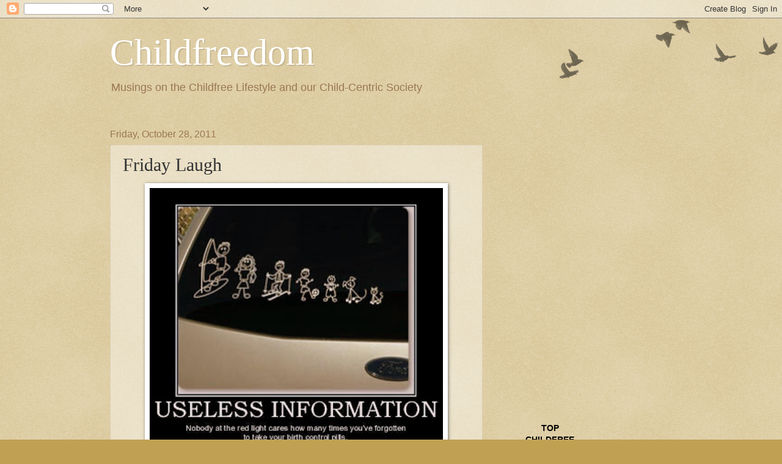

--- FILE ---
content_type: text/html; charset=UTF-8
request_url: https://childfreedom.blogspot.com/2011/10/friday-laugh_28.html?showComment=1320027430693
body_size: 20171
content:
<!DOCTYPE html>
<html class='v2' dir='ltr' lang='en-US'>
<head>
<link href='https://www.blogger.com/static/v1/widgets/335934321-css_bundle_v2.css' rel='stylesheet' type='text/css'/>
<meta content='width=1100' name='viewport'/>
<meta content='text/html; charset=UTF-8' http-equiv='Content-Type'/>
<meta content='blogger' name='generator'/>
<link href='https://childfreedom.blogspot.com/favicon.ico' rel='icon' type='image/x-icon'/>
<link href='http://childfreedom.blogspot.com/2011/10/friday-laugh_28.html' rel='canonical'/>
<link rel="alternate" type="application/atom+xml" title="Childfreedom - Atom" href="https://childfreedom.blogspot.com/feeds/posts/default" />
<link rel="alternate" type="application/rss+xml" title="Childfreedom - RSS" href="https://childfreedom.blogspot.com/feeds/posts/default?alt=rss" />
<link rel="service.post" type="application/atom+xml" title="Childfreedom - Atom" href="https://www.blogger.com/feeds/6155688048560818982/posts/default" />

<link rel="alternate" type="application/atom+xml" title="Childfreedom - Atom" href="https://childfreedom.blogspot.com/feeds/8048878217363015134/comments/default" />
<!--Can't find substitution for tag [blog.ieCssRetrofitLinks]-->
<link href='https://blogger.googleusercontent.com/img/b/R29vZ2xl/AVvXsEghCulny70z0WWeCHAVoQE5xiAncH4mv5-GeulgHFXKNrZlGbLPM2qsnOLBSQb9xuzq6eOzNSVmCMh_hkzjV0r8TfeztagrYMr0NoVQaV3qgKGMZ67opOoAfy9KMK0q4juQe9-1fMpi51g/s320/useless.jpg' rel='image_src'/>
<meta content='http://childfreedom.blogspot.com/2011/10/friday-laugh_28.html' property='og:url'/>
<meta content='Friday Laugh' property='og:title'/>
<meta content='Musings on the Childfree Lifestyle and our Child-Centric Society' property='og:description'/>
<meta content='https://blogger.googleusercontent.com/img/b/R29vZ2xl/AVvXsEghCulny70z0WWeCHAVoQE5xiAncH4mv5-GeulgHFXKNrZlGbLPM2qsnOLBSQb9xuzq6eOzNSVmCMh_hkzjV0r8TfeztagrYMr0NoVQaV3qgKGMZ67opOoAfy9KMK0q4juQe9-1fMpi51g/w1200-h630-p-k-no-nu/useless.jpg' property='og:image'/>
<title>Childfreedom: Friday Laugh</title>
<style id='page-skin-1' type='text/css'><!--
/*
-----------------------------------------------
Blogger Template Style
Name:     Watermark
Designer: Blogger
URL:      www.blogger.com
----------------------------------------------- */
/* Use this with templates/1ktemplate-*.html */
/* Content
----------------------------------------------- */
body {
font: normal normal 14px Arial, Tahoma, Helvetica, FreeSans, sans-serif;
color: #333333;
background: #c0a154 url(https://resources.blogblog.com/blogblog/data/1kt/watermark/body_background_birds.png) repeat scroll top left;
}
html body .content-outer {
min-width: 0;
max-width: 100%;
width: 100%;
}
.content-outer {
font-size: 92%;
}
a:link {
text-decoration:none;
color: #cc3300;
}
a:visited {
text-decoration:none;
color: #993322;
}
a:hover {
text-decoration:underline;
color: #ff3300;
}
.body-fauxcolumns .cap-top {
margin-top: 30px;
background: transparent url(https://resources.blogblog.com/blogblog/data/1kt/watermark/body_overlay_birds.png) no-repeat scroll top right;
height: 121px;
}
.content-inner {
padding: 0;
}
/* Header
----------------------------------------------- */
.header-inner .Header .titlewrapper,
.header-inner .Header .descriptionwrapper {
padding-left: 20px;
padding-right: 20px;
}
.Header h1 {
font: normal normal 60px Georgia, Utopia, 'Palatino Linotype', Palatino, serif;
color: #ffffff;
text-shadow: 2px 2px rgba(0, 0, 0, .1);
}
.Header h1 a {
color: #ffffff;
}
.Header .description {
font-size: 140%;
color: #997755;
}
/* Tabs
----------------------------------------------- */
.tabs-inner .section {
margin: 0 20px;
}
.tabs-inner .PageList, .tabs-inner .LinkList, .tabs-inner .Labels {
margin-left: -11px;
margin-right: -11px;
background-color: transparent;
border-top: 0 solid #ffffff;
border-bottom: 0 solid #ffffff;
-moz-box-shadow: 0 0 0 rgba(0, 0, 0, .3);
-webkit-box-shadow: 0 0 0 rgba(0, 0, 0, .3);
-goog-ms-box-shadow: 0 0 0 rgba(0, 0, 0, .3);
box-shadow: 0 0 0 rgba(0, 0, 0, .3);
}
.tabs-inner .PageList .widget-content,
.tabs-inner .LinkList .widget-content,
.tabs-inner .Labels .widget-content {
margin: -3px -11px;
background: transparent none  no-repeat scroll right;
}
.tabs-inner .widget ul {
padding: 2px 25px;
max-height: 34px;
background: transparent none no-repeat scroll left;
}
.tabs-inner .widget li {
border: none;
}
.tabs-inner .widget li a {
display: inline-block;
padding: .25em 1em;
font: normal normal 20px Georgia, Utopia, 'Palatino Linotype', Palatino, serif;
color: #cc3300;
border-right: 1px solid #c0a154;
}
.tabs-inner .widget li:first-child a {
border-left: 1px solid #c0a154;
}
.tabs-inner .widget li.selected a, .tabs-inner .widget li a:hover {
color: #000000;
}
/* Headings
----------------------------------------------- */
h2 {
font: normal normal 20px Georgia, Utopia, 'Palatino Linotype', Palatino, serif;
color: #000000;
margin: 0 0 .5em;
}
h2.date-header {
font: normal normal 16px Arial, Tahoma, Helvetica, FreeSans, sans-serif;
color: #997755;
}
/* Main
----------------------------------------------- */
.main-inner .column-center-inner,
.main-inner .column-left-inner,
.main-inner .column-right-inner {
padding: 0 5px;
}
.main-outer {
margin-top: 0;
background: transparent none no-repeat scroll top left;
}
.main-inner {
padding-top: 30px;
}
.main-cap-top {
position: relative;
}
.main-cap-top .cap-right {
position: absolute;
height: 0;
width: 100%;
bottom: 0;
background: transparent none repeat-x scroll bottom center;
}
.main-cap-top .cap-left {
position: absolute;
height: 245px;
width: 280px;
right: 0;
bottom: 0;
background: transparent none no-repeat scroll bottom left;
}
/* Posts
----------------------------------------------- */
.post-outer {
padding: 15px 20px;
margin: 0 0 25px;
background: transparent url(https://resources.blogblog.com/blogblog/data/1kt/watermark/post_background_birds.png) repeat scroll top left;
_background-image: none;
border: dotted 1px #ccbb99;
-moz-box-shadow: 0 0 0 rgba(0, 0, 0, .1);
-webkit-box-shadow: 0 0 0 rgba(0, 0, 0, .1);
-goog-ms-box-shadow: 0 0 0 rgba(0, 0, 0, .1);
box-shadow: 0 0 0 rgba(0, 0, 0, .1);
}
h3.post-title {
font: normal normal 30px Georgia, Utopia, 'Palatino Linotype', Palatino, serif;
margin: 0;
}
.comments h4 {
font: normal normal 30px Georgia, Utopia, 'Palatino Linotype', Palatino, serif;
margin: 1em 0 0;
}
.post-body {
font-size: 105%;
line-height: 1.5;
position: relative;
}
.post-header {
margin: 0 0 1em;
color: #997755;
}
.post-footer {
margin: 10px 0 0;
padding: 10px 0 0;
color: #997755;
border-top: dashed 1px #777777;
}
#blog-pager {
font-size: 140%
}
#comments .comment-author {
padding-top: 1.5em;
border-top: dashed 1px #777777;
background-position: 0 1.5em;
}
#comments .comment-author:first-child {
padding-top: 0;
border-top: none;
}
.avatar-image-container {
margin: .2em 0 0;
}
/* Comments
----------------------------------------------- */
.comments .comments-content .icon.blog-author {
background-repeat: no-repeat;
background-image: url([data-uri]);
}
.comments .comments-content .loadmore a {
border-top: 1px solid #777777;
border-bottom: 1px solid #777777;
}
.comments .continue {
border-top: 2px solid #777777;
}
/* Widgets
----------------------------------------------- */
.widget ul, .widget #ArchiveList ul.flat {
padding: 0;
list-style: none;
}
.widget ul li, .widget #ArchiveList ul.flat li {
padding: .35em 0;
text-indent: 0;
border-top: dashed 1px #777777;
}
.widget ul li:first-child, .widget #ArchiveList ul.flat li:first-child {
border-top: none;
}
.widget .post-body ul {
list-style: disc;
}
.widget .post-body ul li {
border: none;
}
.widget .zippy {
color: #777777;
}
.post-body img, .post-body .tr-caption-container, .Profile img, .Image img,
.BlogList .item-thumbnail img {
padding: 5px;
background: #fff;
-moz-box-shadow: 1px 1px 5px rgba(0, 0, 0, .5);
-webkit-box-shadow: 1px 1px 5px rgba(0, 0, 0, .5);
-goog-ms-box-shadow: 1px 1px 5px rgba(0, 0, 0, .5);
box-shadow: 1px 1px 5px rgba(0, 0, 0, .5);
}
.post-body img, .post-body .tr-caption-container {
padding: 8px;
}
.post-body .tr-caption-container {
color: #333333;
}
.post-body .tr-caption-container img {
padding: 0;
background: transparent;
border: none;
-moz-box-shadow: 0 0 0 rgba(0, 0, 0, .1);
-webkit-box-shadow: 0 0 0 rgba(0, 0, 0, .1);
-goog-ms-box-shadow: 0 0 0 rgba(0, 0, 0, .1);
box-shadow: 0 0 0 rgba(0, 0, 0, .1);
}
/* Footer
----------------------------------------------- */
.footer-outer {
color:#ccbb99;
background: #330000 url(https://resources.blogblog.com/blogblog/data/1kt/watermark/body_background_navigator.png) repeat scroll top left;
}
.footer-outer a {
color: #ff7755;
}
.footer-outer a:visited {
color: #dd5533;
}
.footer-outer a:hover {
color: #ff9977;
}
.footer-outer .widget h2 {
color: #eeddbb;
}
/* Mobile
----------------------------------------------- */
body.mobile  {
background-size: 100% auto;
}
.mobile .body-fauxcolumn-outer {
background: transparent none repeat scroll top left;
}
html .mobile .mobile-date-outer {
border-bottom: none;
background: transparent url(https://resources.blogblog.com/blogblog/data/1kt/watermark/post_background_birds.png) repeat scroll top left;
_background-image: none;
margin-bottom: 10px;
}
.mobile .main-inner .date-outer {
padding: 0;
}
.mobile .main-inner .date-header {
margin: 10px;
}
.mobile .main-cap-top {
z-index: -1;
}
.mobile .content-outer {
font-size: 100%;
}
.mobile .post-outer {
padding: 10px;
}
.mobile .main-cap-top .cap-left {
background: transparent none no-repeat scroll bottom left;
}
.mobile .body-fauxcolumns .cap-top {
margin: 0;
}
.mobile-link-button {
background: transparent url(https://resources.blogblog.com/blogblog/data/1kt/watermark/post_background_birds.png) repeat scroll top left;
}
.mobile-link-button a:link, .mobile-link-button a:visited {
color: #cc3300;
}
.mobile-index-date .date-header {
color: #997755;
}
.mobile-index-contents {
color: #333333;
}
.mobile .tabs-inner .section {
margin: 0;
}
.mobile .tabs-inner .PageList {
margin-left: 0;
margin-right: 0;
}
.mobile .tabs-inner .PageList .widget-content {
margin: 0;
color: #000000;
background: transparent url(https://resources.blogblog.com/blogblog/data/1kt/watermark/post_background_birds.png) repeat scroll top left;
}
.mobile .tabs-inner .PageList .widget-content .pagelist-arrow {
border-left: 1px solid #c0a154;
}

--></style>
<style id='template-skin-1' type='text/css'><!--
body {
min-width: 960px;
}
.content-outer, .content-fauxcolumn-outer, .region-inner {
min-width: 960px;
max-width: 960px;
_width: 960px;
}
.main-inner .columns {
padding-left: 0;
padding-right: 310px;
}
.main-inner .fauxcolumn-center-outer {
left: 0;
right: 310px;
/* IE6 does not respect left and right together */
_width: expression(this.parentNode.offsetWidth -
parseInt("0") -
parseInt("310px") + 'px');
}
.main-inner .fauxcolumn-left-outer {
width: 0;
}
.main-inner .fauxcolumn-right-outer {
width: 310px;
}
.main-inner .column-left-outer {
width: 0;
right: 100%;
margin-left: -0;
}
.main-inner .column-right-outer {
width: 310px;
margin-right: -310px;
}
#layout {
min-width: 0;
}
#layout .content-outer {
min-width: 0;
width: 800px;
}
#layout .region-inner {
min-width: 0;
width: auto;
}
body#layout div.add_widget {
padding: 8px;
}
body#layout div.add_widget a {
margin-left: 32px;
}
--></style>
<link href='https://www.blogger.com/dyn-css/authorization.css?targetBlogID=6155688048560818982&amp;zx=8590fd72-bb03-4687-8b68-3c56bbf684fb' media='none' onload='if(media!=&#39;all&#39;)media=&#39;all&#39;' rel='stylesheet'/><noscript><link href='https://www.blogger.com/dyn-css/authorization.css?targetBlogID=6155688048560818982&amp;zx=8590fd72-bb03-4687-8b68-3c56bbf684fb' rel='stylesheet'/></noscript>
<meta name='google-adsense-platform-account' content='ca-host-pub-1556223355139109'/>
<meta name='google-adsense-platform-domain' content='blogspot.com'/>

<!-- data-ad-client=ca-pub-9938299507978417 -->

</head>
<body class='loading variant-birds'>
<div class='navbar section' id='navbar' name='Navbar'><div class='widget Navbar' data-version='1' id='Navbar1'><script type="text/javascript">
    function setAttributeOnload(object, attribute, val) {
      if(window.addEventListener) {
        window.addEventListener('load',
          function(){ object[attribute] = val; }, false);
      } else {
        window.attachEvent('onload', function(){ object[attribute] = val; });
      }
    }
  </script>
<div id="navbar-iframe-container"></div>
<script type="text/javascript" src="https://apis.google.com/js/platform.js"></script>
<script type="text/javascript">
      gapi.load("gapi.iframes:gapi.iframes.style.bubble", function() {
        if (gapi.iframes && gapi.iframes.getContext) {
          gapi.iframes.getContext().openChild({
              url: 'https://www.blogger.com/navbar/6155688048560818982?po\x3d8048878217363015134\x26origin\x3dhttps://childfreedom.blogspot.com',
              where: document.getElementById("navbar-iframe-container"),
              id: "navbar-iframe"
          });
        }
      });
    </script><script type="text/javascript">
(function() {
var script = document.createElement('script');
script.type = 'text/javascript';
script.src = '//pagead2.googlesyndication.com/pagead/js/google_top_exp.js';
var head = document.getElementsByTagName('head')[0];
if (head) {
head.appendChild(script);
}})();
</script>
</div></div>
<div class='body-fauxcolumns'>
<div class='fauxcolumn-outer body-fauxcolumn-outer'>
<div class='cap-top'>
<div class='cap-left'></div>
<div class='cap-right'></div>
</div>
<div class='fauxborder-left'>
<div class='fauxborder-right'></div>
<div class='fauxcolumn-inner'>
</div>
</div>
<div class='cap-bottom'>
<div class='cap-left'></div>
<div class='cap-right'></div>
</div>
</div>
</div>
<div class='content'>
<div class='content-fauxcolumns'>
<div class='fauxcolumn-outer content-fauxcolumn-outer'>
<div class='cap-top'>
<div class='cap-left'></div>
<div class='cap-right'></div>
</div>
<div class='fauxborder-left'>
<div class='fauxborder-right'></div>
<div class='fauxcolumn-inner'>
</div>
</div>
<div class='cap-bottom'>
<div class='cap-left'></div>
<div class='cap-right'></div>
</div>
</div>
</div>
<div class='content-outer'>
<div class='content-cap-top cap-top'>
<div class='cap-left'></div>
<div class='cap-right'></div>
</div>
<div class='fauxborder-left content-fauxborder-left'>
<div class='fauxborder-right content-fauxborder-right'></div>
<div class='content-inner'>
<header>
<div class='header-outer'>
<div class='header-cap-top cap-top'>
<div class='cap-left'></div>
<div class='cap-right'></div>
</div>
<div class='fauxborder-left header-fauxborder-left'>
<div class='fauxborder-right header-fauxborder-right'></div>
<div class='region-inner header-inner'>
<div class='header section' id='header' name='Header'><div class='widget Header' data-version='1' id='Header1'>
<div id='header-inner'>
<div class='titlewrapper'>
<h1 class='title'>
<a href='https://childfreedom.blogspot.com/'>
Childfreedom
</a>
</h1>
</div>
<div class='descriptionwrapper'>
<p class='description'><span>Musings on the Childfree Lifestyle and our Child-Centric Society</span></p>
</div>
</div>
</div></div>
</div>
</div>
<div class='header-cap-bottom cap-bottom'>
<div class='cap-left'></div>
<div class='cap-right'></div>
</div>
</div>
</header>
<div class='tabs-outer'>
<div class='tabs-cap-top cap-top'>
<div class='cap-left'></div>
<div class='cap-right'></div>
</div>
<div class='fauxborder-left tabs-fauxborder-left'>
<div class='fauxborder-right tabs-fauxborder-right'></div>
<div class='region-inner tabs-inner'>
<div class='tabs no-items section' id='crosscol' name='Cross-Column'></div>
<div class='tabs no-items section' id='crosscol-overflow' name='Cross-Column 2'></div>
</div>
</div>
<div class='tabs-cap-bottom cap-bottom'>
<div class='cap-left'></div>
<div class='cap-right'></div>
</div>
</div>
<div class='main-outer'>
<div class='main-cap-top cap-top'>
<div class='cap-left'></div>
<div class='cap-right'></div>
</div>
<div class='fauxborder-left main-fauxborder-left'>
<div class='fauxborder-right main-fauxborder-right'></div>
<div class='region-inner main-inner'>
<div class='columns fauxcolumns'>
<div class='fauxcolumn-outer fauxcolumn-center-outer'>
<div class='cap-top'>
<div class='cap-left'></div>
<div class='cap-right'></div>
</div>
<div class='fauxborder-left'>
<div class='fauxborder-right'></div>
<div class='fauxcolumn-inner'>
</div>
</div>
<div class='cap-bottom'>
<div class='cap-left'></div>
<div class='cap-right'></div>
</div>
</div>
<div class='fauxcolumn-outer fauxcolumn-left-outer'>
<div class='cap-top'>
<div class='cap-left'></div>
<div class='cap-right'></div>
</div>
<div class='fauxborder-left'>
<div class='fauxborder-right'></div>
<div class='fauxcolumn-inner'>
</div>
</div>
<div class='cap-bottom'>
<div class='cap-left'></div>
<div class='cap-right'></div>
</div>
</div>
<div class='fauxcolumn-outer fauxcolumn-right-outer'>
<div class='cap-top'>
<div class='cap-left'></div>
<div class='cap-right'></div>
</div>
<div class='fauxborder-left'>
<div class='fauxborder-right'></div>
<div class='fauxcolumn-inner'>
</div>
</div>
<div class='cap-bottom'>
<div class='cap-left'></div>
<div class='cap-right'></div>
</div>
</div>
<!-- corrects IE6 width calculation -->
<div class='columns-inner'>
<div class='column-center-outer'>
<div class='column-center-inner'>
<div class='main section' id='main' name='Main'><div class='widget Blog' data-version='1' id='Blog1'>
<div class='blog-posts hfeed'>

          <div class="date-outer">
        
<h2 class='date-header'><span>Friday, October 28, 2011</span></h2>

          <div class="date-posts">
        
<div class='post-outer'>
<div class='post hentry uncustomized-post-template' itemprop='blogPost' itemscope='itemscope' itemtype='http://schema.org/BlogPosting'>
<meta content='https://blogger.googleusercontent.com/img/b/R29vZ2xl/AVvXsEghCulny70z0WWeCHAVoQE5xiAncH4mv5-GeulgHFXKNrZlGbLPM2qsnOLBSQb9xuzq6eOzNSVmCMh_hkzjV0r8TfeztagrYMr0NoVQaV3qgKGMZ67opOoAfy9KMK0q4juQe9-1fMpi51g/s320/useless.jpg' itemprop='image_url'/>
<meta content='6155688048560818982' itemprop='blogId'/>
<meta content='8048878217363015134' itemprop='postId'/>
<a name='8048878217363015134'></a>
<h3 class='post-title entry-title' itemprop='name'>
Friday Laugh
</h3>
<div class='post-header'>
<div class='post-header-line-1'></div>
</div>
<div class='post-body entry-content' id='post-body-8048878217363015134' itemprop='description articleBody'>
<div class="separator" style="clear: both; text-align: center;"><a href="https://blogger.googleusercontent.com/img/b/R29vZ2xl/AVvXsEghCulny70z0WWeCHAVoQE5xiAncH4mv5-GeulgHFXKNrZlGbLPM2qsnOLBSQb9xuzq6eOzNSVmCMh_hkzjV0r8TfeztagrYMr0NoVQaV3qgKGMZ67opOoAfy9KMK0q4juQe9-1fMpi51g/s1600/useless.jpg" imageanchor="1" style="margin-left: 1em; margin-right: 1em;"><img border="0" height="420" oda="true" src="https://blogger.googleusercontent.com/img/b/R29vZ2xl/AVvXsEghCulny70z0WWeCHAVoQE5xiAncH4mv5-GeulgHFXKNrZlGbLPM2qsnOLBSQb9xuzq6eOzNSVmCMh_hkzjV0r8TfeztagrYMr0NoVQaV3qgKGMZ67opOoAfy9KMK0q4juQe9-1fMpi51g/s320/useless.jpg" width="480" /></a></div>
<div style='clear: both;'></div>
</div>
<div class='post-footer'>
<div class='post-footer-line post-footer-line-1'>
<span class='post-author vcard'>
Posted by
<span class='fn' itemprop='author' itemscope='itemscope' itemtype='http://schema.org/Person'>
<meta content='https://www.blogger.com/profile/01776614837813912148' itemprop='url'/>
<a class='g-profile' href='https://www.blogger.com/profile/01776614837813912148' rel='author' title='author profile'>
<span itemprop='name'>Childfreeeee</span>
</a>
</span>
</span>
<span class='post-timestamp'>
at
<meta content='http://childfreedom.blogspot.com/2011/10/friday-laugh_28.html' itemprop='url'/>
<a class='timestamp-link' href='https://childfreedom.blogspot.com/2011/10/friday-laugh_28.html' rel='bookmark' title='permanent link'><abbr class='published' itemprop='datePublished' title='2011-10-28T11:22:00-07:00'>11:22&#8239;AM</abbr></a>
</span>
<span class='post-comment-link'>
</span>
<span class='post-icons'>
<span class='item-control blog-admin pid-378213113'>
<a href='https://www.blogger.com/post-edit.g?blogID=6155688048560818982&postID=8048878217363015134&from=pencil' title='Edit Post'>
<img alt='' class='icon-action' height='18' src='https://resources.blogblog.com/img/icon18_edit_allbkg.gif' width='18'/>
</a>
</span>
</span>
<div class='post-share-buttons goog-inline-block'>
</div>
</div>
<div class='post-footer-line post-footer-line-2'>
<span class='post-labels'>
</span>
</div>
<div class='post-footer-line post-footer-line-3'>
<span class='post-location'>
</span>
</div>
</div>
</div>
<div class='comments' id='comments'>
<a name='comments'></a>
<h4>8 comments:</h4>
<div id='Blog1_comments-block-wrapper'>
<dl class='avatar-comment-indent' id='comments-block'>
<dt class='comment-author ' id='c685323575697187881'>
<a name='c685323575697187881'></a>
<div class="avatar-image-container vcard"><span dir="ltr"><a href="https://www.blogger.com/profile/10598584758169028952" target="" rel="nofollow" onclick="" class="avatar-hovercard" id="av-685323575697187881-10598584758169028952"><img src="https://resources.blogblog.com/img/blank.gif" width="35" height="35" class="delayLoad" style="display: none;" longdesc="//blogger.googleusercontent.com/img/b/R29vZ2xl/AVvXsEhCkw8Hv2gXqLlR_VRoPG2cqGhB6fwo7SXR_m52wC-eVX5w31aB1jpoU8Bg2dnU6dzlxEEM9KLXAFmzTG6eGBmQNEUAQp8XjLjq5KDXNRlInATv9tVKUruOm5lMr5ETwQo/s45-c/13269257_10156964063350258_50728274619064346_n.jpg" alt="" title="HomoHausfrau">

<noscript><img src="//blogger.googleusercontent.com/img/b/R29vZ2xl/AVvXsEhCkw8Hv2gXqLlR_VRoPG2cqGhB6fwo7SXR_m52wC-eVX5w31aB1jpoU8Bg2dnU6dzlxEEM9KLXAFmzTG6eGBmQNEUAQp8XjLjq5KDXNRlInATv9tVKUruOm5lMr5ETwQo/s45-c/13269257_10156964063350258_50728274619064346_n.jpg" width="35" height="35" class="photo" alt=""></noscript></a></span></div>
<a href='https://www.blogger.com/profile/10598584758169028952' rel='nofollow'>HomoHausfrau</a>
said...
</dt>
<dd class='comment-body' id='Blog1_cmt-685323575697187881'>
<p>
HAHAHAHAHAHAHA!<br /><br />OMG that is so funny!
</p>
</dd>
<dd class='comment-footer'>
<span class='comment-timestamp'>
<a href='https://childfreedom.blogspot.com/2011/10/friday-laugh_28.html?showComment=1319827980039#c685323575697187881' title='comment permalink'>
October 28, 2011 at 11:53&#8239;AM
</a>
<span class='item-control blog-admin pid-2030698634'>
<a class='comment-delete' href='https://www.blogger.com/comment/delete/6155688048560818982/685323575697187881' title='Delete Comment'>
<img src='https://resources.blogblog.com/img/icon_delete13.gif'/>
</a>
</span>
</span>
</dd>
<dt class='comment-author ' id='c2360512341097844808'>
<a name='c2360512341097844808'></a>
<div class="avatar-image-container vcard"><span dir="ltr"><a href="https://www.blogger.com/profile/00117379231086321644" target="" rel="nofollow" onclick="" class="avatar-hovercard" id="av-2360512341097844808-00117379231086321644"><img src="https://resources.blogblog.com/img/blank.gif" width="35" height="35" class="delayLoad" style="display: none;" longdesc="//blogger.googleusercontent.com/img/b/R29vZ2xl/AVvXsEg-l0fZEDqvv4cVXOmjJqctLDtkqmat3jvL_ooJLnPR9Rr2NbGFHTfMOOtfSEwPdxzf-SvwCnrojKpnmDvsjvvZwGVOOdrQW35u62gE9J3S07m-kj86X_g_Al7Wlx5GzYs/s45-c/profile_pic.jpg" alt="" title="Bibliowench">

<noscript><img src="//blogger.googleusercontent.com/img/b/R29vZ2xl/AVvXsEg-l0fZEDqvv4cVXOmjJqctLDtkqmat3jvL_ooJLnPR9Rr2NbGFHTfMOOtfSEwPdxzf-SvwCnrojKpnmDvsjvvZwGVOOdrQW35u62gE9J3S07m-kj86X_g_Al7Wlx5GzYs/s45-c/profile_pic.jpg" width="35" height="35" class="photo" alt=""></noscript></a></span></div>
<a href='https://www.blogger.com/profile/00117379231086321644' rel='nofollow'>Bibliowench</a>
said...
</dt>
<dd class='comment-body' id='Blog1_cmt-2360512341097844808'>
<p>
10 shades of awesome!
</p>
</dd>
<dd class='comment-footer'>
<span class='comment-timestamp'>
<a href='https://childfreedom.blogspot.com/2011/10/friday-laugh_28.html?showComment=1319833595900#c2360512341097844808' title='comment permalink'>
October 28, 2011 at 1:26&#8239;PM
</a>
<span class='item-control blog-admin pid-951020171'>
<a class='comment-delete' href='https://www.blogger.com/comment/delete/6155688048560818982/2360512341097844808' title='Delete Comment'>
<img src='https://resources.blogblog.com/img/icon_delete13.gif'/>
</a>
</span>
</span>
</dd>
<dt class='comment-author ' id='c8972262153237401806'>
<a name='c8972262153237401806'></a>
<div class="avatar-image-container vcard"><span dir="ltr"><a href="https://www.blogger.com/profile/00777723818313211020" target="" rel="nofollow" onclick="" class="avatar-hovercard" id="av-8972262153237401806-00777723818313211020"><img src="https://resources.blogblog.com/img/blank.gif" width="35" height="35" class="delayLoad" style="display: none;" longdesc="//blogger.googleusercontent.com/img/b/R29vZ2xl/AVvXsEgXydQeL5oMC6YZ_EMQLj71yNwRIskF1TUQTmGStv8XBp1cxlqcyNDhB3yVFZQufILNQec6ylza-HY4jKU2MjHuNxckeNkaA69Bc-faax4u1xjexWuupZcDLjkXOK4CyA/s45-c/Facebook+profile.jpg" alt="" title="CFVixen">

<noscript><img src="//blogger.googleusercontent.com/img/b/R29vZ2xl/AVvXsEgXydQeL5oMC6YZ_EMQLj71yNwRIskF1TUQTmGStv8XBp1cxlqcyNDhB3yVFZQufILNQec6ylza-HY4jKU2MjHuNxckeNkaA69Bc-faax4u1xjexWuupZcDLjkXOK4CyA/s45-c/Facebook+profile.jpg" width="35" height="35" class="photo" alt=""></noscript></a></span></div>
<a href='https://www.blogger.com/profile/00777723818313211020' rel='nofollow'>CFVixen</a>
said...
</dt>
<dd class='comment-body' id='Blog1_cmt-8972262153237401806'>
<p>
That is a scream!
</p>
</dd>
<dd class='comment-footer'>
<span class='comment-timestamp'>
<a href='https://childfreedom.blogspot.com/2011/10/friday-laugh_28.html?showComment=1319841203200#c8972262153237401806' title='comment permalink'>
October 28, 2011 at 3:33&#8239;PM
</a>
<span class='item-control blog-admin pid-1531461855'>
<a class='comment-delete' href='https://www.blogger.com/comment/delete/6155688048560818982/8972262153237401806' title='Delete Comment'>
<img src='https://resources.blogblog.com/img/icon_delete13.gif'/>
</a>
</span>
</span>
</dd>
<dt class='comment-author ' id='c4699362211414512780'>
<a name='c4699362211414512780'></a>
<div class="avatar-image-container avatar-stock"><span dir="ltr"><a href="https://www.blogger.com/profile/17242797078444650640" target="" rel="nofollow" onclick="" class="avatar-hovercard" id="av-4699362211414512780-17242797078444650640"><img src="//www.blogger.com/img/blogger_logo_round_35.png" width="35" height="35" alt="" title="Lady K">

</a></span></div>
<a href='https://www.blogger.com/profile/17242797078444650640' rel='nofollow'>Lady K</a>
said...
</dt>
<dd class='comment-body' id='Blog1_cmt-4699362211414512780'>
<p>
Hi. Totally unrelated to this particular post but I thought you might find this article interesting: http://theconversation.edu.au/rise-of-the-planet-of-the-homosapiens-the-death-sentence-for-other-life-4010<br /><br />Overpopulation wasn&#39;t the main reason I chose not to have children, but it is becoming more and more prominent in my reasoning now. I&#39;m not sure I could live with the guilt of contributing to this problem.
</p>
</dd>
<dd class='comment-footer'>
<span class='comment-timestamp'>
<a href='https://childfreedom.blogspot.com/2011/10/friday-laugh_28.html?showComment=1319845427472#c4699362211414512780' title='comment permalink'>
October 28, 2011 at 4:43&#8239;PM
</a>
<span class='item-control blog-admin pid-879764099'>
<a class='comment-delete' href='https://www.blogger.com/comment/delete/6155688048560818982/4699362211414512780' title='Delete Comment'>
<img src='https://resources.blogblog.com/img/icon_delete13.gif'/>
</a>
</span>
</span>
</dd>
<dt class='comment-author ' id='c1909299425678346358'>
<a name='c1909299425678346358'></a>
<div class="avatar-image-container vcard"><span dir="ltr"><a href="https://www.blogger.com/profile/04760072622693359795" target="" rel="nofollow" onclick="" class="avatar-hovercard" id="av-1909299425678346358-04760072622693359795"><img src="https://resources.blogblog.com/img/blank.gif" width="35" height="35" class="delayLoad" style="display: none;" longdesc="//blogger.googleusercontent.com/img/b/R29vZ2xl/AVvXsEjra6zu1TkR74DOYmrP09ip1DmZQcuUN5nkt8RCNQ7S_Mf6AXre-Uny7AcYavihk8valuq32-jumfzJ4x1hM3ct2SRlyZi0IK6gr05k84HBgiFIW966KNm1CfE01l1Vaw/s45-c/th_godbless.jpg" alt="" title="Francois Tremblay">

<noscript><img src="//blogger.googleusercontent.com/img/b/R29vZ2xl/AVvXsEjra6zu1TkR74DOYmrP09ip1DmZQcuUN5nkt8RCNQ7S_Mf6AXre-Uny7AcYavihk8valuq32-jumfzJ4x1hM3ct2SRlyZi0IK6gr05k84HBgiFIW966KNm1CfE01l1Vaw/s45-c/th_godbless.jpg" width="35" height="35" class="photo" alt=""></noscript></a></span></div>
<a href='https://www.blogger.com/profile/04760072622693359795' rel='nofollow'>Francois Tremblay</a>
said...
</dt>
<dd class='comment-body' id='Blog1_cmt-1909299425678346358'>
<p>
I prefer the ones with pets instead of children... :)
</p>
</dd>
<dd class='comment-footer'>
<span class='comment-timestamp'>
<a href='https://childfreedom.blogspot.com/2011/10/friday-laugh_28.html?showComment=1319918789640#c1909299425678346358' title='comment permalink'>
October 29, 2011 at 1:06&#8239;PM
</a>
<span class='item-control blog-admin pid-193324210'>
<a class='comment-delete' href='https://www.blogger.com/comment/delete/6155688048560818982/1909299425678346358' title='Delete Comment'>
<img src='https://resources.blogblog.com/img/icon_delete13.gif'/>
</a>
</span>
</span>
</dd>
<dt class='comment-author ' id='c6681217729796180390'>
<a name='c6681217729796180390'></a>
<div class="avatar-image-container avatar-stock"><span dir="ltr"><a href="https://www.blogger.com/profile/16559307755680056843" target="" rel="nofollow" onclick="" class="avatar-hovercard" id="av-6681217729796180390-16559307755680056843"><img src="//www.blogger.com/img/blogger_logo_round_35.png" width="35" height="35" alt="" title="Miakat">

</a></span></div>
<a href='https://www.blogger.com/profile/16559307755680056843' rel='nofollow'>Miakat</a>
said...
</dt>
<dd class='comment-body' id='Blog1_cmt-6681217729796180390'>
<p>
Someone made me laugh the other day, suggesting those white stickers were probably quite useful for burglars or home invaders wanting to know exactly how many people are in the house!
</p>
</dd>
<dd class='comment-footer'>
<span class='comment-timestamp'>
<a href='https://childfreedom.blogspot.com/2011/10/friday-laugh_28.html?showComment=1320027430693#c6681217729796180390' title='comment permalink'>
October 30, 2011 at 7:17&#8239;PM
</a>
<span class='item-control blog-admin pid-1790384668'>
<a class='comment-delete' href='https://www.blogger.com/comment/delete/6155688048560818982/6681217729796180390' title='Delete Comment'>
<img src='https://resources.blogblog.com/img/icon_delete13.gif'/>
</a>
</span>
</span>
</dd>
<dt class='comment-author ' id='c907778335325189242'>
<a name='c907778335325189242'></a>
<div class="avatar-image-container avatar-stock"><span dir="ltr"><a href="https://www.blogger.com/profile/01650933263582378332" target="" rel="nofollow" onclick="" class="avatar-hovercard" id="av-907778335325189242-01650933263582378332"><img src="//www.blogger.com/img/blogger_logo_round_35.png" width="35" height="35" alt="" title="raykay">

</a></span></div>
<a href='https://www.blogger.com/profile/01650933263582378332' rel='nofollow'>raykay</a>
said...
</dt>
<dd class='comment-body' id='Blog1_cmt-907778335325189242'>
<p>
I always call these &quot;Dexter Stickers&quot;. <br /><br />In the 4th season of Dexter, the Trinity Killer found out the name one of his almost-victims (a young boy) by the stickers on the minivan.<br /><br />I also think they are ridiculous. I live in a city with a LOT of Mormons and so I tend to often see some rather populated sticker-families.
</p>
</dd>
<dd class='comment-footer'>
<span class='comment-timestamp'>
<a href='https://childfreedom.blogspot.com/2011/10/friday-laugh_28.html?showComment=1320257782763#c907778335325189242' title='comment permalink'>
November 2, 2011 at 11:16&#8239;AM
</a>
<span class='item-control blog-admin pid-108043537'>
<a class='comment-delete' href='https://www.blogger.com/comment/delete/6155688048560818982/907778335325189242' title='Delete Comment'>
<img src='https://resources.blogblog.com/img/icon_delete13.gif'/>
</a>
</span>
</span>
</dd>
<dt class='comment-author ' id='c4537877994591725704'>
<a name='c4537877994591725704'></a>
<div class="avatar-image-container vcard"><span dir="ltr"><a href="https://www.blogger.com/profile/15185922878382068620" target="" rel="nofollow" onclick="" class="avatar-hovercard" id="av-4537877994591725704-15185922878382068620"><img src="https://resources.blogblog.com/img/blank.gif" width="35" height="35" class="delayLoad" style="display: none;" longdesc="//blogger.googleusercontent.com/img/b/R29vZ2xl/AVvXsEgJoJbh9KwMXIbsQh60A_EUJcdAdPjpRTUlbQBbpVUC2d14pPke7rv_9zf2PKorgn2qiUbN7i7VP7bTGDb6Omy8BejrbM163vNstZt6YTm2ZR6Yk6uVHJOgGxSlFyHuRw/s45-c/10391864_100829939944991_2537742_n.jpg" alt="" title="RockitQueen">

<noscript><img src="//blogger.googleusercontent.com/img/b/R29vZ2xl/AVvXsEgJoJbh9KwMXIbsQh60A_EUJcdAdPjpRTUlbQBbpVUC2d14pPke7rv_9zf2PKorgn2qiUbN7i7VP7bTGDb6Omy8BejrbM163vNstZt6YTm2ZR6Yk6uVHJOgGxSlFyHuRw/s45-c/10391864_100829939944991_2537742_n.jpg" width="35" height="35" class="photo" alt=""></noscript></a></span></div>
<a href='https://www.blogger.com/profile/15185922878382068620' rel='nofollow'>RockitQueen</a>
said...
</dt>
<dd class='comment-body' id='Blog1_cmt-4537877994591725704'>
<p>
@Miakat, on &quot;Dexter&quot; one of the killers uses family stickers on the back of a van to determine his next victim!
</p>
</dd>
<dd class='comment-footer'>
<span class='comment-timestamp'>
<a href='https://childfreedom.blogspot.com/2011/10/friday-laugh_28.html?showComment=1320725297404#c4537877994591725704' title='comment permalink'>
November 7, 2011 at 8:08&#8239;PM
</a>
<span class='item-control blog-admin pid-918459863'>
<a class='comment-delete' href='https://www.blogger.com/comment/delete/6155688048560818982/4537877994591725704' title='Delete Comment'>
<img src='https://resources.blogblog.com/img/icon_delete13.gif'/>
</a>
</span>
</span>
</dd>
</dl>
</div>
<p class='comment-footer'>
<a href='https://www.blogger.com/comment/fullpage/post/6155688048560818982/8048878217363015134' onclick=''>Post a Comment</a>
</p>
</div>
</div>
<div class='inline-ad'>
<script type="text/javascript"><!--
google_ad_client="pub-9938299507978417";
google_ad_host="pub-1556223355139109";
google_ad_width=300;
google_ad_height=250;
google_ad_format="300x250_as";
google_ad_type="text_image";
google_ad_host_channel="0001+S0009+L0007";
google_color_border="C0A154";
google_color_bg="C0A154";
google_color_link="CC3300";
google_color_url="997755";
google_color_text="333333";
//--></script>
<script type="text/javascript" src="//pagead2.googlesyndication.com/pagead/show_ads.js">
</script>
</div>

        </div></div>
      
</div>
<div class='blog-pager' id='blog-pager'>
<span id='blog-pager-newer-link'>
<a class='blog-pager-newer-link' href='https://childfreedom.blogspot.com/2011/11/friday-laugh.html' id='Blog1_blog-pager-newer-link' title='Newer Post'>Newer Post</a>
</span>
<span id='blog-pager-older-link'>
<a class='blog-pager-older-link' href='https://childfreedom.blogspot.com/2011/10/friday-laugh.html' id='Blog1_blog-pager-older-link' title='Older Post'>Older Post</a>
</span>
<a class='home-link' href='https://childfreedom.blogspot.com/'>Home</a>
</div>
<div class='clear'></div>
<div class='post-feeds'>
<div class='feed-links'>
Subscribe to:
<a class='feed-link' href='https://childfreedom.blogspot.com/feeds/8048878217363015134/comments/default' target='_blank' type='application/atom+xml'>Post Comments (Atom)</a>
</div>
</div>
</div></div>
</div>
</div>
<div class='column-left-outer'>
<div class='column-left-inner'>
<aside>
</aside>
</div>
</div>
<div class='column-right-outer'>
<div class='column-right-inner'>
<aside>
<div class='sidebar section' id='sidebar-right-1'><div class='widget AdSense' data-version='1' id='AdSense1'>
<div class='widget-content'>
<script type="text/javascript"><!--
google_ad_client="pub-9938299507978417";
google_ad_host="pub-1556223355139109";
google_alternate_ad_url="http://img2.blogblog.com/img/blogger_ad.html";
google_ad_width=300;
google_ad_height=250;
google_ad_format="300x250_as";
google_ad_type="text_image";
google_ad_host_channel="0001+S0009+L0001";
google_color_border="C0A154";
google_color_bg="C0A154";
google_color_link="000000";
google_color_url="CC3300";
google_color_text="333333";
//--></script>
<script type="text/javascript" src="//pagead2.googlesyndication.com/pagead/show_ads.js">
</script>
<div class='clear'></div>
</div>
</div><div class='widget HTML' data-version='1' id='HTML5'>
<div class='widget-content'>
<a href="http://blogfront.org/" style="text-decoration:none;font-size:14px;font-family:arial;text-align:center;text-transform:uppercase;color:#000000;"><div style="float:left;width:140px; ;"><div style="background:url(https://lh3.googleusercontent.com/blogger_img_proxy/AEn0k_stw4i8hVkRHptiUUGUQMM5Q3JESTmOyZm2fKv-v8582LPFJeeEHUa22v6h4D4lvKUfGr35iIwvveARP82L-WwnK8aoOBboTXI=s0-d) no-repeat; width:120px; height:208px;margin:10px 10px -1px 10px;"></div><div style="background:url(https://lh3.googleusercontent.com/blogger_img_proxy/AEn0k_u49RFVXkBpVxLBDoNkHMH6LNzK_5MUK9sqP4zk9ucDa_kh3ZJUOdzuIidNXIZUwHQb98ON97OUI3aLR8uiqsn0pqI65EgJWg=s0-d) repeat-y; float:left;width:120px;height:auto; margin:-1px 10px;padding-bottom:5px;"><div class="text-container" style="margin:-20px 10px 0 10px; width:100px;"><h1 style="font-size:14px;font-family:arial;text-align:center;text-transform:uppercase;color:#000000;">Top <a href="http://blogfront.org/childfree" style="text-decoration:none;color:black;"> childfree</a> Blogs</h1></div></div></div></a><div style="clear:both"></div><a href="http://blogfront.org/"><div style="background:url(https://lh3.googleusercontent.com/blogger_img_proxy/AEn0k_v5YvbXWQ8wwPUOOgWxLwAn04BsMpXxnLYKlOGDWjI679I6asjyolKSYwYKm3w9giwvRwmpWEm5qIrN7ya_wwwPXORB48Mz0yUeMiZv=s0-d) no-repeat;width:120px;display:block; height:9px;margin:0 10px; 10px 10px;float:left;"></div>	</a>
</div>
<div class='clear'></div>
</div><div class='widget Image' data-version='1' id='Image5'>
<div class='widget-content'>
<img alt='' height='125' id='Image5_img' src='https://blogger.googleusercontent.com/img/b/R29vZ2xl/AVvXsEiH-E0zhq6KsC5vHc7qKBB7RlJnKEqzWTDUhs9cJb7WnOUXa7cpGLPgXI2nvgqzV5nPiuy7Z4Rae4hHL4Yf5qekSAhaqY658b81qjw6srTPLgybZ1d2lncoJjN-9B6os2_u_AxGhsXMbQ4/s350/childfreeblog.png' width='125'/>
<br/>
</div>
<div class='clear'></div>
</div><div class='widget Image' data-version='1' id='Image3'>
<div class='widget-content'>
<img alt='' height='125' id='Image3_img' src='https://blogger.googleusercontent.com/img/b/R29vZ2xl/AVvXsEgFbHr0Hs7r3d6OccBGeUIcvcqFde6QYIDyQcNMRBOndRg-_nFtT5g3JLITbjsXhvy0ndfyEbq49kzlAeVwqmv2r8KoF2rRENRLuyx3h4r8rfbggSZYq7bdFFXQvWcr1xf7InpVfkOEVzU/s240/alltop.jpg' width='125'/>
<br/>
</div>
<div class='clear'></div>
</div><div class='widget HTML' data-version='1' id='HTML4'>
<h2 class='title'>Help fuel me with chocolate</h2>
<div class='widget-content'>
<form action="https://www.paypal.com/cgi-bin/webscr" method="post">
<input type="hidden" name="cmd" value="_s-xclick" />
<input type="hidden" name="hosted_button_id" value="R9C9ELVLNFLME" />
<input type="image" src="https://www.paypal.com/en_US/i/btn/btn_donateCC_LG.gif" border="0" name="submit" alt="PayPal - The safer, easier way to pay online!" />
<img alt="" border="0" src="https://www.paypal.com/en_US/i/scr/pixel.gif" width="1" height="1" />
</form>
</div>
<div class='clear'></div>
</div><div class='widget Image' data-version='1' id='Image4'>
<div class='widget-content'>
<img alt='' height='350' id='Image4_img' src='https://blogger.googleusercontent.com/img/b/R29vZ2xl/AVvXsEgmb0qnVlVRb4fXw7dHlw2l1uBK9gLKGlkHUXIVeHUNrNJ9eJVTxJg4fxsC2hl43gl6NTGYnEs89lucwyFtvx296oEUg4ZuKmGXiUqLLHCV4lWMP2AdaRnmzXloBx_PIkTgmOhK2lIYT2c/s350/adoptedcat.jpg' width='350'/>
<br/>
</div>
<div class='clear'></div>
</div><div class='widget HTML' data-version='1' id='HTML6'>
<h2 class='title'>Facebook Badge</h2>
<div class='widget-content'>
<!-- Facebook Badge START --><a href="http://www.facebook.com/people/Firecracker-Mandy/1505088814" target="_TOP" style="font-family: &quot;lucida grande&quot;,tahoma,verdana,arial,sans-serif; font-size: 11px; font-variant: normal; font-style: normal; font-weight: normal; color: #3B5998; text-decoration: none;" title="Firecracker Mandy">Firecracker Mandy</a><br/><a href="http://www.facebook.com/people/Firecracker-Mandy/1505088814" target="_TOP" title="Firecracker Mandy"><img src="https://lh3.googleusercontent.com/blogger_img_proxy/AEn0k_ucKUBva9fNZfpU1TSZdbVRF7_otJmucQdpHzejLTL5s-PlTe3xuZ_raOBpVufs9mibPdYm2_zUdF2xR8cOHDKHMs21HEM9Gln4DuKCLa7tpg0hLJlDndZtcnFRIMxZ7QY=s0-d" width="120" height="267" style="border: 0px;"></a><br/><a href="http://www.facebook.com/badges/" target="_TOP" style="font-family: &quot;lucida grande&quot;,tahoma,verdana,arial,sans-serif; font-size: 11px; font-variant: normal; font-style: normal; font-weight: normal; color: #3B5998; text-decoration: none;" title="Make your own badge!">Create Your Badge</a><!-- Facebook Badge END -->
</div>
<div class='clear'></div>
</div><div class='widget PopularPosts' data-version='1' id='PopularPosts1'>
<h2>Popular Posts</h2>
<div class='widget-content popular-posts'>
<ul>
<li>
<div class='item-content'>
<div class='item-thumbnail'>
<a href='https://childfreedom.blogspot.com/2009/03/top-100-reasons-not-to-have-kids-and.html' target='_blank'>
<img alt='' border='0' src='https://blogger.googleusercontent.com/img/b/R29vZ2xl/AVvXsEikibsq8l2LOHoSbIvBVokP7OWqDUx4ZupWN6a3T_aTNtu22MU0TGO0QMD6zvvQga9hkQi1YbFvyxZNd651-09fAMn_URrTWIMpK8WpNtTnU_dkLpX2hdaRNofWe5nRMLL2KacYTlqdx4Y/w72-h72-p-k-no-nu/onehundred.jpg'/>
</a>
</div>
<div class='item-title'><a href='https://childfreedom.blogspot.com/2009/03/top-100-reasons-not-to-have-kids-and.html'>The Top 100 Reasons Not to Have Kids (and Remain Childfree)</a></div>
<div class='item-snippet'> 1. You will be happier  and less likely to suffer from depression .  2. (Assuming you get married), you will have a happier marriage .  3. ...</div>
</div>
<div style='clear: both;'></div>
</li>
<li>
<div class='item-content'>
<div class='item-title'><a href='https://childfreedom.blogspot.com/2011/04/i-regret-having-kids.html'>I Regret Having Kids</a></div>
<div class='item-snippet'>Thank you to Facebook friend, Brian, for sending me a link to this humorous article called, The Story About the Baby, Epilogue . We can add ...</div>
</div>
<div style='clear: both;'></div>
</li>
<li>
<div class='item-content'>
<div class='item-thumbnail'>
<a href='https://childfreedom.blogspot.com/2011/01/dont-worry-be-happy.html' target='_blank'>
<img alt='' border='0' src='https://blogger.googleusercontent.com/img/b/R29vZ2xl/AVvXsEgdpGZgIpXvTvnmNUkgaBQ7oA6yPiXXqwzyHi_JkvBcVscbeF_fo8fdVSQWnun15LTD_tcmBT950x37nZOTS-hwJworY2BgQGw_tEe6H7-7_3olzMwFIoX3h6g5TieD3jPtLGWd7lQlMtI/w72-h72-p-k-no-nu/dontworrybehappy.jpg'/>
</a>
</div>
<div class='item-title'><a href='https://childfreedom.blogspot.com/2011/01/dont-worry-be-happy.html'>Don't Worry, Be Happy</a></div>
<div class='item-snippet'>Fact or Fiction:  A person who chooses not to have kids will regret their decision but a person who chooses to have kids will never regret h...</div>
</div>
<div style='clear: both;'></div>
</li>
<li>
<div class='item-content'>
<div class='item-thumbnail'>
<a href='https://childfreedom.blogspot.com/2011/03/hate-being-mom-part-2.html' target='_blank'>
<img alt='' border='0' src='https://blogger.googleusercontent.com/img/b/R29vZ2xl/AVvXsEh2tNFIOI9QEdsdAX61MpKWT0X8jAuHyx1VPwNCzg2x05TvGE9461pDGepWiF5S74d3mVwTgDWqYdsrfK9Z1h7vFs6M7Xr555Rp98Za5wEUxesm2VRkF4OyBXZHZYFltbCcIDBvEgKWado/w72-h72-p-k-no-nu/frustrated-mom.jpg'/>
</a>
</div>
<div class='item-title'><a href='https://childfreedom.blogspot.com/2011/03/hate-being-mom-part-2.html'>Hate Being a Mom - Part 2</a></div>
<div class='item-snippet'>As CF Vixen pointed out to me, the &quot;Hate Being a Mom&quot;  thread on the Secret Confessions web site (from which I have posted quotes ...</div>
</div>
<div style='clear: both;'></div>
</li>
<li>
<div class='item-content'>
<div class='item-thumbnail'>
<a href='https://childfreedom.blogspot.com/2015/03/more-annoying-parental-self.html' target='_blank'>
<img alt='' border='0' src='https://blogger.googleusercontent.com/img/b/R29vZ2xl/AVvXsEgfJj22Pf74VoP-91rrjDCLgksu7FYhuz7gdtgLBk7bLai3QNmhiNLEjD_iegU-HCuO5Eb_tpIowYk5tEQFTRwIAV6EH_QBxEDgpTjRfVeBz79PQUJBRgKFwpTe1r_IiWQHWROcOlCaJCE/w72-h72-p-k-no-nu/annoys.png'/>
</a>
</div>
<div class='item-title'><a href='https://childfreedom.blogspot.com/2015/03/more-annoying-parental-self.html'>More Annoying Parental Self-Congratulation</a></div>
<div class='item-snippet'>   We&#39;ve all seen these types of proclamations posted on Facebook, usually by wrung-out moms who need to constantly announce themselves ...</div>
</div>
<div style='clear: both;'></div>
</li>
<li>
<div class='item-content'>
<div class='item-thumbnail'>
<a href='https://childfreedom.blogspot.com/2013/03/i-wish-i-had-known.html' target='_blank'>
<img alt='' border='0' src='https://blogger.googleusercontent.com/img/b/R29vZ2xl/AVvXsEhhKxUF50n816sXW_nI77oXpJlyUzq2odptC-tyUprB7e3I9PNbRBUAtXrkZy6Tl3sXIp-paU8-WonOm4Jg4c8J6bQbERIwQWp7NuLkWf8lyNkFpRPETmwqw-28F0uuaFJZEorh0npTd48/w72-h72-p-k-no-nu/stressed+mom.jpg'/>
</a>
</div>
<div class='item-title'><a href='https://childfreedom.blogspot.com/2013/03/i-wish-i-had-known.html'>I Wish I Had Known</a></div>
<div class='item-snippet'>    Thank you to my friend Matt for forwarding me this article on Lifehacker, 10 Things I Wish I had Known Before Becoming a Parent .&#160; This ...</div>
</div>
<div style='clear: both;'></div>
</li>
<li>
<div class='item-content'>
<div class='item-title'><a href='https://childfreedom.blogspot.com/2011/12/more-regretful-moms-let-loose.html'>More Regretful Moms Let Loose</a></div>
<div class='item-snippet'>Thanks to CFVixen for directing me to a thread that is currently running on a site called CafeMom  in which moms are venting about how much ...</div>
</div>
<div style='clear: both;'></div>
</li>
<li>
<div class='item-content'>
<div class='item-thumbnail'>
<a href='https://childfreedom.blogspot.com/2011/06/childfree-celebrity-spotlight-marisa.html' target='_blank'>
<img alt='' border='0' src='https://blogger.googleusercontent.com/img/b/R29vZ2xl/AVvXsEj04UeinUNuc_L78KalNoZ1Rg-5l4IHlneQqNIcR8AnQ3hRmSAIwCoH0bM6W9hYKxt1YXfoCF3D0m8R8g-tR84ibEHopP41m6Cb_994nkg5Z5neE71TOa0dc2gNy0i78ZG3Qdhl888xxkw/w72-h72-p-k-no-nu/marisa.jpg'/>
</a>
</div>
<div class='item-title'><a href='https://childfreedom.blogspot.com/2011/06/childfree-celebrity-spotlight-marisa.html'>Childfree Celebrity Spotlight:  Marisa Tomei</a></div>
<div class='item-snippet'> Actress Marisa Tomei doesn&#39;t need children to feel complete and doesn&#39;t understand women who crave motherhood.&#160; Read more here .   ...</div>
</div>
<div style='clear: both;'></div>
</li>
<li>
<div class='item-content'>
<div class='item-thumbnail'>
<a href='https://childfreedom.blogspot.com/2014/02/what-i-am-missing-poor-me.html' target='_blank'>
<img alt='' border='0' src='https://lh3.googleusercontent.com/blogger_img_proxy/AEn0k_szhw0vNU8p_QujIOkDQwJsb4h43bb4YGhiGeRTWf6tH6FcPfIB23FcgEmSh6uyC7IzPyL2yDUhSiQ8ozW1uL-Jq0-SH4GE-oFh_iduCOW-l6r_Jkc3rfq7Zg0tnETUocR8VUDM_Q=w72-h72-p-k-no-nu'/>
</a>
</div>
<div class='item-title'><a href='https://childfreedom.blogspot.com/2014/02/what-i-am-missing-poor-me.html'>What I am Missing (Poor Me)</a></div>
<div class='item-snippet'>&#160;   Ah, the &quot;have it all&quot; lifestyle.&#160; How wistfully I read this article .&#160; If only I had chosen a different path, I too could spen...</div>
</div>
<div style='clear: both;'></div>
</li>
<li>
<div class='item-content'>
<div class='item-thumbnail'>
<a href='https://childfreedom.blogspot.com/2014/03/of-course-its-all-worth-it.html' target='_blank'>
<img alt='' border='0' src='https://blogger.googleusercontent.com/img/b/R29vZ2xl/AVvXsEgKfEh15LRTDUPxKVz69eWEWQorbYBOMZ6EkcKqi2OhXy3uZIOKZMzHsJ9VQ53xBjrPjGLJ3n4L_ky1yfdIahg-YdU6uQpjMXr5GcHxRY1kCXNE_eBdWrPGZUW9pgrDL7DtMrXxGYHxmsI/w72-h72-p-k-no-nu/probably+right.png'/>
</a>
</div>
<div class='item-title'><a href='https://childfreedom.blogspot.com/2014/03/of-course-its-all-worth-it.html'>Of Course it's All Worth It!</a></div>
<div class='item-snippet'>    Thanks, CFVixen, for the forward!</div>
</div>
<div style='clear: both;'></div>
</li>
</ul>
<div class='clear'></div>
</div>
</div><div class='widget Image' data-version='1' id='Image1'>
<div class='widget-content'>
<img alt='' height='230' id='Image1_img' src='https://blogger.googleusercontent.com/img/b/R29vZ2xl/AVvXsEjqezhtFYkkhwIecvMmXff8himSknf9Rq82uwrjeHVk8xoT7w6smWbuSMBX6d40BiklaUqgnNuE3Q-ydEi0EEIbPJjFsz29ZKjPg-uqOM2fUX5Ptdwl79ziKAZyJkhWDUarlBNtBzLgSAI/s240/tshirtfront.jpg' width='240'/>
<br/>
</div>
<div class='clear'></div>
</div></div>
<table border='0' cellpadding='0' cellspacing='0' class='section-columns columns-2'>
<tbody>
<tr>
<td class='first columns-cell'>
<div class='sidebar section' id='sidebar-right-2-1'><div class='widget Text' data-version='1' id='Text2'>
<div class='widget-content'>
<center><a href="http://www.ringsurf.com/ring/childfree/">The Childfree Ring</a><br/><a href="http://www.ringsurf.com">Powered By Ringsurf</a></center><br/>
</div>
<div class='clear'></div>
</div><div class='widget Followers' data-version='1' id='Followers1'>
<h2 class='title'>Followers</h2>
<div class='widget-content'>
<div id='Followers1-wrapper'>
<div style='margin-right:2px;'>
<div><script type="text/javascript" src="https://apis.google.com/js/platform.js"></script>
<div id="followers-iframe-container"></div>
<script type="text/javascript">
    window.followersIframe = null;
    function followersIframeOpen(url) {
      gapi.load("gapi.iframes", function() {
        if (gapi.iframes && gapi.iframes.getContext) {
          window.followersIframe = gapi.iframes.getContext().openChild({
            url: url,
            where: document.getElementById("followers-iframe-container"),
            messageHandlersFilter: gapi.iframes.CROSS_ORIGIN_IFRAMES_FILTER,
            messageHandlers: {
              '_ready': function(obj) {
                window.followersIframe.getIframeEl().height = obj.height;
              },
              'reset': function() {
                window.followersIframe.close();
                followersIframeOpen("https://www.blogger.com/followers/frame/6155688048560818982?colors\x3dCgt0cmFuc3BhcmVudBILdHJhbnNwYXJlbnQaByMzMzMzMzMiByNjYzMzMDAqC3RyYW5zcGFyZW50MgcjMDAwMDAwOgcjMzMzMzMzQgcjY2MzMzAwSgcjNzc3Nzc3UgcjY2MzMzAwWgt0cmFuc3BhcmVudA%3D%3D\x26pageSize\x3d21\x26hl\x3den-US\x26origin\x3dhttps://childfreedom.blogspot.com");
              },
              'open': function(url) {
                window.followersIframe.close();
                followersIframeOpen(url);
              }
            }
          });
        }
      });
    }
    followersIframeOpen("https://www.blogger.com/followers/frame/6155688048560818982?colors\x3dCgt0cmFuc3BhcmVudBILdHJhbnNwYXJlbnQaByMzMzMzMzMiByNjYzMzMDAqC3RyYW5zcGFyZW50MgcjMDAwMDAwOgcjMzMzMzMzQgcjY2MzMzAwSgcjNzc3Nzc3UgcjY2MzMzAwWgt0cmFuc3BhcmVudA%3D%3D\x26pageSize\x3d21\x26hl\x3den-US\x26origin\x3dhttps://childfreedom.blogspot.com");
  </script></div>
</div>
</div>
<div class='clear'></div>
</div>
</div><div class='widget HTML' data-version='1' id='HTML3'>
<h2 class='title'>Childfree Reading</h2>
<div class='widget-content'>
<script charset="utf-8" src="//ws.amazon.com/widgets/q?ServiceVersion=20070822&amp;MarketPlace=US&amp;ID=V20070822/US/childfreedom-20/8001/bf3bcfcf-d334-4bb3-b811-f1fc264f8bd9" type="text/javascript"> </script> <noscript><a href="http://ws.amazon.com/widgets/q?ServiceVersion=20070822&MarketPlace=US&ID=V20070822%2FUS%2Fchildfreedom-20%2F8001%2Fbf3bcfcf-d334-4bb3-b811-f1fc264f8bd9&Operation=NoScript">Amazon.com Widgets</a></noscript>
</div>
<div class='clear'></div>
</div><div class='widget BlogArchive' data-version='1' id='BlogArchive1'>
<h2>Blog Archive</h2>
<div class='widget-content'>
<div id='ArchiveList'>
<div id='BlogArchive1_ArchiveList'>
<ul class='hierarchy'>
<li class='archivedate collapsed'>
<a class='toggle' href='javascript:void(0)'>
<span class='zippy'>

        &#9658;&#160;
      
</span>
</a>
<a class='post-count-link' href='https://childfreedom.blogspot.com/2017/'>
2017
</a>
<span class='post-count' dir='ltr'>(1)</span>
<ul class='hierarchy'>
<li class='archivedate collapsed'>
<a class='toggle' href='javascript:void(0)'>
<span class='zippy'>

        &#9658;&#160;
      
</span>
</a>
<a class='post-count-link' href='https://childfreedom.blogspot.com/2017/02/'>
February
</a>
<span class='post-count' dir='ltr'>(1)</span>
</li>
</ul>
</li>
</ul>
<ul class='hierarchy'>
<li class='archivedate collapsed'>
<a class='toggle' href='javascript:void(0)'>
<span class='zippy'>

        &#9658;&#160;
      
</span>
</a>
<a class='post-count-link' href='https://childfreedom.blogspot.com/2016/'>
2016
</a>
<span class='post-count' dir='ltr'>(2)</span>
<ul class='hierarchy'>
<li class='archivedate collapsed'>
<a class='toggle' href='javascript:void(0)'>
<span class='zippy'>

        &#9658;&#160;
      
</span>
</a>
<a class='post-count-link' href='https://childfreedom.blogspot.com/2016/06/'>
June
</a>
<span class='post-count' dir='ltr'>(2)</span>
</li>
</ul>
</li>
</ul>
<ul class='hierarchy'>
<li class='archivedate collapsed'>
<a class='toggle' href='javascript:void(0)'>
<span class='zippy'>

        &#9658;&#160;
      
</span>
</a>
<a class='post-count-link' href='https://childfreedom.blogspot.com/2015/'>
2015
</a>
<span class='post-count' dir='ltr'>(2)</span>
<ul class='hierarchy'>
<li class='archivedate collapsed'>
<a class='toggle' href='javascript:void(0)'>
<span class='zippy'>

        &#9658;&#160;
      
</span>
</a>
<a class='post-count-link' href='https://childfreedom.blogspot.com/2015/10/'>
October
</a>
<span class='post-count' dir='ltr'>(1)</span>
</li>
</ul>
<ul class='hierarchy'>
<li class='archivedate collapsed'>
<a class='toggle' href='javascript:void(0)'>
<span class='zippy'>

        &#9658;&#160;
      
</span>
</a>
<a class='post-count-link' href='https://childfreedom.blogspot.com/2015/03/'>
March
</a>
<span class='post-count' dir='ltr'>(1)</span>
</li>
</ul>
</li>
</ul>
<ul class='hierarchy'>
<li class='archivedate collapsed'>
<a class='toggle' href='javascript:void(0)'>
<span class='zippy'>

        &#9658;&#160;
      
</span>
</a>
<a class='post-count-link' href='https://childfreedom.blogspot.com/2014/'>
2014
</a>
<span class='post-count' dir='ltr'>(4)</span>
<ul class='hierarchy'>
<li class='archivedate collapsed'>
<a class='toggle' href='javascript:void(0)'>
<span class='zippy'>

        &#9658;&#160;
      
</span>
</a>
<a class='post-count-link' href='https://childfreedom.blogspot.com/2014/03/'>
March
</a>
<span class='post-count' dir='ltr'>(1)</span>
</li>
</ul>
<ul class='hierarchy'>
<li class='archivedate collapsed'>
<a class='toggle' href='javascript:void(0)'>
<span class='zippy'>

        &#9658;&#160;
      
</span>
</a>
<a class='post-count-link' href='https://childfreedom.blogspot.com/2014/02/'>
February
</a>
<span class='post-count' dir='ltr'>(1)</span>
</li>
</ul>
<ul class='hierarchy'>
<li class='archivedate collapsed'>
<a class='toggle' href='javascript:void(0)'>
<span class='zippy'>

        &#9658;&#160;
      
</span>
</a>
<a class='post-count-link' href='https://childfreedom.blogspot.com/2014/01/'>
January
</a>
<span class='post-count' dir='ltr'>(2)</span>
</li>
</ul>
</li>
</ul>
<ul class='hierarchy'>
<li class='archivedate collapsed'>
<a class='toggle' href='javascript:void(0)'>
<span class='zippy'>

        &#9658;&#160;
      
</span>
</a>
<a class='post-count-link' href='https://childfreedom.blogspot.com/2013/'>
2013
</a>
<span class='post-count' dir='ltr'>(17)</span>
<ul class='hierarchy'>
<li class='archivedate collapsed'>
<a class='toggle' href='javascript:void(0)'>
<span class='zippy'>

        &#9658;&#160;
      
</span>
</a>
<a class='post-count-link' href='https://childfreedom.blogspot.com/2013/12/'>
December
</a>
<span class='post-count' dir='ltr'>(2)</span>
</li>
</ul>
<ul class='hierarchy'>
<li class='archivedate collapsed'>
<a class='toggle' href='javascript:void(0)'>
<span class='zippy'>

        &#9658;&#160;
      
</span>
</a>
<a class='post-count-link' href='https://childfreedom.blogspot.com/2013/11/'>
November
</a>
<span class='post-count' dir='ltr'>(1)</span>
</li>
</ul>
<ul class='hierarchy'>
<li class='archivedate collapsed'>
<a class='toggle' href='javascript:void(0)'>
<span class='zippy'>

        &#9658;&#160;
      
</span>
</a>
<a class='post-count-link' href='https://childfreedom.blogspot.com/2013/08/'>
August
</a>
<span class='post-count' dir='ltr'>(2)</span>
</li>
</ul>
<ul class='hierarchy'>
<li class='archivedate collapsed'>
<a class='toggle' href='javascript:void(0)'>
<span class='zippy'>

        &#9658;&#160;
      
</span>
</a>
<a class='post-count-link' href='https://childfreedom.blogspot.com/2013/07/'>
July
</a>
<span class='post-count' dir='ltr'>(4)</span>
</li>
</ul>
<ul class='hierarchy'>
<li class='archivedate collapsed'>
<a class='toggle' href='javascript:void(0)'>
<span class='zippy'>

        &#9658;&#160;
      
</span>
</a>
<a class='post-count-link' href='https://childfreedom.blogspot.com/2013/06/'>
June
</a>
<span class='post-count' dir='ltr'>(1)</span>
</li>
</ul>
<ul class='hierarchy'>
<li class='archivedate collapsed'>
<a class='toggle' href='javascript:void(0)'>
<span class='zippy'>

        &#9658;&#160;
      
</span>
</a>
<a class='post-count-link' href='https://childfreedom.blogspot.com/2013/05/'>
May
</a>
<span class='post-count' dir='ltr'>(1)</span>
</li>
</ul>
<ul class='hierarchy'>
<li class='archivedate collapsed'>
<a class='toggle' href='javascript:void(0)'>
<span class='zippy'>

        &#9658;&#160;
      
</span>
</a>
<a class='post-count-link' href='https://childfreedom.blogspot.com/2013/04/'>
April
</a>
<span class='post-count' dir='ltr'>(4)</span>
</li>
</ul>
<ul class='hierarchy'>
<li class='archivedate collapsed'>
<a class='toggle' href='javascript:void(0)'>
<span class='zippy'>

        &#9658;&#160;
      
</span>
</a>
<a class='post-count-link' href='https://childfreedom.blogspot.com/2013/03/'>
March
</a>
<span class='post-count' dir='ltr'>(1)</span>
</li>
</ul>
<ul class='hierarchy'>
<li class='archivedate collapsed'>
<a class='toggle' href='javascript:void(0)'>
<span class='zippy'>

        &#9658;&#160;
      
</span>
</a>
<a class='post-count-link' href='https://childfreedom.blogspot.com/2013/01/'>
January
</a>
<span class='post-count' dir='ltr'>(1)</span>
</li>
</ul>
</li>
</ul>
<ul class='hierarchy'>
<li class='archivedate collapsed'>
<a class='toggle' href='javascript:void(0)'>
<span class='zippy'>

        &#9658;&#160;
      
</span>
</a>
<a class='post-count-link' href='https://childfreedom.blogspot.com/2012/'>
2012
</a>
<span class='post-count' dir='ltr'>(40)</span>
<ul class='hierarchy'>
<li class='archivedate collapsed'>
<a class='toggle' href='javascript:void(0)'>
<span class='zippy'>

        &#9658;&#160;
      
</span>
</a>
<a class='post-count-link' href='https://childfreedom.blogspot.com/2012/12/'>
December
</a>
<span class='post-count' dir='ltr'>(2)</span>
</li>
</ul>
<ul class='hierarchy'>
<li class='archivedate collapsed'>
<a class='toggle' href='javascript:void(0)'>
<span class='zippy'>

        &#9658;&#160;
      
</span>
</a>
<a class='post-count-link' href='https://childfreedom.blogspot.com/2012/11/'>
November
</a>
<span class='post-count' dir='ltr'>(1)</span>
</li>
</ul>
<ul class='hierarchy'>
<li class='archivedate collapsed'>
<a class='toggle' href='javascript:void(0)'>
<span class='zippy'>

        &#9658;&#160;
      
</span>
</a>
<a class='post-count-link' href='https://childfreedom.blogspot.com/2012/10/'>
October
</a>
<span class='post-count' dir='ltr'>(3)</span>
</li>
</ul>
<ul class='hierarchy'>
<li class='archivedate collapsed'>
<a class='toggle' href='javascript:void(0)'>
<span class='zippy'>

        &#9658;&#160;
      
</span>
</a>
<a class='post-count-link' href='https://childfreedom.blogspot.com/2012/09/'>
September
</a>
<span class='post-count' dir='ltr'>(4)</span>
</li>
</ul>
<ul class='hierarchy'>
<li class='archivedate collapsed'>
<a class='toggle' href='javascript:void(0)'>
<span class='zippy'>

        &#9658;&#160;
      
</span>
</a>
<a class='post-count-link' href='https://childfreedom.blogspot.com/2012/08/'>
August
</a>
<span class='post-count' dir='ltr'>(2)</span>
</li>
</ul>
<ul class='hierarchy'>
<li class='archivedate collapsed'>
<a class='toggle' href='javascript:void(0)'>
<span class='zippy'>

        &#9658;&#160;
      
</span>
</a>
<a class='post-count-link' href='https://childfreedom.blogspot.com/2012/07/'>
July
</a>
<span class='post-count' dir='ltr'>(2)</span>
</li>
</ul>
<ul class='hierarchy'>
<li class='archivedate collapsed'>
<a class='toggle' href='javascript:void(0)'>
<span class='zippy'>

        &#9658;&#160;
      
</span>
</a>
<a class='post-count-link' href='https://childfreedom.blogspot.com/2012/06/'>
June
</a>
<span class='post-count' dir='ltr'>(5)</span>
</li>
</ul>
<ul class='hierarchy'>
<li class='archivedate collapsed'>
<a class='toggle' href='javascript:void(0)'>
<span class='zippy'>

        &#9658;&#160;
      
</span>
</a>
<a class='post-count-link' href='https://childfreedom.blogspot.com/2012/05/'>
May
</a>
<span class='post-count' dir='ltr'>(5)</span>
</li>
</ul>
<ul class='hierarchy'>
<li class='archivedate collapsed'>
<a class='toggle' href='javascript:void(0)'>
<span class='zippy'>

        &#9658;&#160;
      
</span>
</a>
<a class='post-count-link' href='https://childfreedom.blogspot.com/2012/04/'>
April
</a>
<span class='post-count' dir='ltr'>(9)</span>
</li>
</ul>
<ul class='hierarchy'>
<li class='archivedate collapsed'>
<a class='toggle' href='javascript:void(0)'>
<span class='zippy'>

        &#9658;&#160;
      
</span>
</a>
<a class='post-count-link' href='https://childfreedom.blogspot.com/2012/03/'>
March
</a>
<span class='post-count' dir='ltr'>(4)</span>
</li>
</ul>
<ul class='hierarchy'>
<li class='archivedate collapsed'>
<a class='toggle' href='javascript:void(0)'>
<span class='zippy'>

        &#9658;&#160;
      
</span>
</a>
<a class='post-count-link' href='https://childfreedom.blogspot.com/2012/01/'>
January
</a>
<span class='post-count' dir='ltr'>(3)</span>
</li>
</ul>
</li>
</ul>
<ul class='hierarchy'>
<li class='archivedate expanded'>
<a class='toggle' href='javascript:void(0)'>
<span class='zippy toggle-open'>

        &#9660;&#160;
      
</span>
</a>
<a class='post-count-link' href='https://childfreedom.blogspot.com/2011/'>
2011
</a>
<span class='post-count' dir='ltr'>(68)</span>
<ul class='hierarchy'>
<li class='archivedate collapsed'>
<a class='toggle' href='javascript:void(0)'>
<span class='zippy'>

        &#9658;&#160;
      
</span>
</a>
<a class='post-count-link' href='https://childfreedom.blogspot.com/2011/12/'>
December
</a>
<span class='post-count' dir='ltr'>(3)</span>
</li>
</ul>
<ul class='hierarchy'>
<li class='archivedate collapsed'>
<a class='toggle' href='javascript:void(0)'>
<span class='zippy'>

        &#9658;&#160;
      
</span>
</a>
<a class='post-count-link' href='https://childfreedom.blogspot.com/2011/11/'>
November
</a>
<span class='post-count' dir='ltr'>(5)</span>
</li>
</ul>
<ul class='hierarchy'>
<li class='archivedate expanded'>
<a class='toggle' href='javascript:void(0)'>
<span class='zippy toggle-open'>

        &#9660;&#160;
      
</span>
</a>
<a class='post-count-link' href='https://childfreedom.blogspot.com/2011/10/'>
October
</a>
<span class='post-count' dir='ltr'>(4)</span>
<ul class='posts'>
<li><a href='https://childfreedom.blogspot.com/2011/10/friday-laugh_28.html'>Friday Laugh</a></li>
<li><a href='https://childfreedom.blogspot.com/2011/10/friday-laugh.html'>Friday Laugh</a></li>
<li><a href='https://childfreedom.blogspot.com/2011/10/dear-mandy.html'>Dear Mandy</a></li>
<li><a href='https://childfreedom.blogspot.com/2011/10/pipe-down-moms-youre-already-on-payroll.html'>Pipe Down, Moms - You&#39;re Already on the Payroll</a></li>
</ul>
</li>
</ul>
<ul class='hierarchy'>
<li class='archivedate collapsed'>
<a class='toggle' href='javascript:void(0)'>
<span class='zippy'>

        &#9658;&#160;
      
</span>
</a>
<a class='post-count-link' href='https://childfreedom.blogspot.com/2011/09/'>
September
</a>
<span class='post-count' dir='ltr'>(5)</span>
</li>
</ul>
<ul class='hierarchy'>
<li class='archivedate collapsed'>
<a class='toggle' href='javascript:void(0)'>
<span class='zippy'>

        &#9658;&#160;
      
</span>
</a>
<a class='post-count-link' href='https://childfreedom.blogspot.com/2011/08/'>
August
</a>
<span class='post-count' dir='ltr'>(6)</span>
</li>
</ul>
<ul class='hierarchy'>
<li class='archivedate collapsed'>
<a class='toggle' href='javascript:void(0)'>
<span class='zippy'>

        &#9658;&#160;
      
</span>
</a>
<a class='post-count-link' href='https://childfreedom.blogspot.com/2011/07/'>
July
</a>
<span class='post-count' dir='ltr'>(9)</span>
</li>
</ul>
<ul class='hierarchy'>
<li class='archivedate collapsed'>
<a class='toggle' href='javascript:void(0)'>
<span class='zippy'>

        &#9658;&#160;
      
</span>
</a>
<a class='post-count-link' href='https://childfreedom.blogspot.com/2011/06/'>
June
</a>
<span class='post-count' dir='ltr'>(6)</span>
</li>
</ul>
<ul class='hierarchy'>
<li class='archivedate collapsed'>
<a class='toggle' href='javascript:void(0)'>
<span class='zippy'>

        &#9658;&#160;
      
</span>
</a>
<a class='post-count-link' href='https://childfreedom.blogspot.com/2011/05/'>
May
</a>
<span class='post-count' dir='ltr'>(4)</span>
</li>
</ul>
<ul class='hierarchy'>
<li class='archivedate collapsed'>
<a class='toggle' href='javascript:void(0)'>
<span class='zippy'>

        &#9658;&#160;
      
</span>
</a>
<a class='post-count-link' href='https://childfreedom.blogspot.com/2011/04/'>
April
</a>
<span class='post-count' dir='ltr'>(12)</span>
</li>
</ul>
<ul class='hierarchy'>
<li class='archivedate collapsed'>
<a class='toggle' href='javascript:void(0)'>
<span class='zippy'>

        &#9658;&#160;
      
</span>
</a>
<a class='post-count-link' href='https://childfreedom.blogspot.com/2011/03/'>
March
</a>
<span class='post-count' dir='ltr'>(4)</span>
</li>
</ul>
<ul class='hierarchy'>
<li class='archivedate collapsed'>
<a class='toggle' href='javascript:void(0)'>
<span class='zippy'>

        &#9658;&#160;
      
</span>
</a>
<a class='post-count-link' href='https://childfreedom.blogspot.com/2011/02/'>
February
</a>
<span class='post-count' dir='ltr'>(4)</span>
</li>
</ul>
<ul class='hierarchy'>
<li class='archivedate collapsed'>
<a class='toggle' href='javascript:void(0)'>
<span class='zippy'>

        &#9658;&#160;
      
</span>
</a>
<a class='post-count-link' href='https://childfreedom.blogspot.com/2011/01/'>
January
</a>
<span class='post-count' dir='ltr'>(6)</span>
</li>
</ul>
</li>
</ul>
<ul class='hierarchy'>
<li class='archivedate collapsed'>
<a class='toggle' href='javascript:void(0)'>
<span class='zippy'>

        &#9658;&#160;
      
</span>
</a>
<a class='post-count-link' href='https://childfreedom.blogspot.com/2010/'>
2010
</a>
<span class='post-count' dir='ltr'>(70)</span>
<ul class='hierarchy'>
<li class='archivedate collapsed'>
<a class='toggle' href='javascript:void(0)'>
<span class='zippy'>

        &#9658;&#160;
      
</span>
</a>
<a class='post-count-link' href='https://childfreedom.blogspot.com/2010/12/'>
December
</a>
<span class='post-count' dir='ltr'>(7)</span>
</li>
</ul>
<ul class='hierarchy'>
<li class='archivedate collapsed'>
<a class='toggle' href='javascript:void(0)'>
<span class='zippy'>

        &#9658;&#160;
      
</span>
</a>
<a class='post-count-link' href='https://childfreedom.blogspot.com/2010/11/'>
November
</a>
<span class='post-count' dir='ltr'>(11)</span>
</li>
</ul>
<ul class='hierarchy'>
<li class='archivedate collapsed'>
<a class='toggle' href='javascript:void(0)'>
<span class='zippy'>

        &#9658;&#160;
      
</span>
</a>
<a class='post-count-link' href='https://childfreedom.blogspot.com/2010/10/'>
October
</a>
<span class='post-count' dir='ltr'>(9)</span>
</li>
</ul>
<ul class='hierarchy'>
<li class='archivedate collapsed'>
<a class='toggle' href='javascript:void(0)'>
<span class='zippy'>

        &#9658;&#160;
      
</span>
</a>
<a class='post-count-link' href='https://childfreedom.blogspot.com/2010/09/'>
September
</a>
<span class='post-count' dir='ltr'>(7)</span>
</li>
</ul>
<ul class='hierarchy'>
<li class='archivedate collapsed'>
<a class='toggle' href='javascript:void(0)'>
<span class='zippy'>

        &#9658;&#160;
      
</span>
</a>
<a class='post-count-link' href='https://childfreedom.blogspot.com/2010/08/'>
August
</a>
<span class='post-count' dir='ltr'>(7)</span>
</li>
</ul>
<ul class='hierarchy'>
<li class='archivedate collapsed'>
<a class='toggle' href='javascript:void(0)'>
<span class='zippy'>

        &#9658;&#160;
      
</span>
</a>
<a class='post-count-link' href='https://childfreedom.blogspot.com/2010/07/'>
July
</a>
<span class='post-count' dir='ltr'>(11)</span>
</li>
</ul>
<ul class='hierarchy'>
<li class='archivedate collapsed'>
<a class='toggle' href='javascript:void(0)'>
<span class='zippy'>

        &#9658;&#160;
      
</span>
</a>
<a class='post-count-link' href='https://childfreedom.blogspot.com/2010/06/'>
June
</a>
<span class='post-count' dir='ltr'>(4)</span>
</li>
</ul>
<ul class='hierarchy'>
<li class='archivedate collapsed'>
<a class='toggle' href='javascript:void(0)'>
<span class='zippy'>

        &#9658;&#160;
      
</span>
</a>
<a class='post-count-link' href='https://childfreedom.blogspot.com/2010/05/'>
May
</a>
<span class='post-count' dir='ltr'>(2)</span>
</li>
</ul>
<ul class='hierarchy'>
<li class='archivedate collapsed'>
<a class='toggle' href='javascript:void(0)'>
<span class='zippy'>

        &#9658;&#160;
      
</span>
</a>
<a class='post-count-link' href='https://childfreedom.blogspot.com/2010/04/'>
April
</a>
<span class='post-count' dir='ltr'>(3)</span>
</li>
</ul>
<ul class='hierarchy'>
<li class='archivedate collapsed'>
<a class='toggle' href='javascript:void(0)'>
<span class='zippy'>

        &#9658;&#160;
      
</span>
</a>
<a class='post-count-link' href='https://childfreedom.blogspot.com/2010/03/'>
March
</a>
<span class='post-count' dir='ltr'>(4)</span>
</li>
</ul>
<ul class='hierarchy'>
<li class='archivedate collapsed'>
<a class='toggle' href='javascript:void(0)'>
<span class='zippy'>

        &#9658;&#160;
      
</span>
</a>
<a class='post-count-link' href='https://childfreedom.blogspot.com/2010/02/'>
February
</a>
<span class='post-count' dir='ltr'>(2)</span>
</li>
</ul>
<ul class='hierarchy'>
<li class='archivedate collapsed'>
<a class='toggle' href='javascript:void(0)'>
<span class='zippy'>

        &#9658;&#160;
      
</span>
</a>
<a class='post-count-link' href='https://childfreedom.blogspot.com/2010/01/'>
January
</a>
<span class='post-count' dir='ltr'>(3)</span>
</li>
</ul>
</li>
</ul>
<ul class='hierarchy'>
<li class='archivedate collapsed'>
<a class='toggle' href='javascript:void(0)'>
<span class='zippy'>

        &#9658;&#160;
      
</span>
</a>
<a class='post-count-link' href='https://childfreedom.blogspot.com/2009/'>
2009
</a>
<span class='post-count' dir='ltr'>(109)</span>
<ul class='hierarchy'>
<li class='archivedate collapsed'>
<a class='toggle' href='javascript:void(0)'>
<span class='zippy'>

        &#9658;&#160;
      
</span>
</a>
<a class='post-count-link' href='https://childfreedom.blogspot.com/2009/12/'>
December
</a>
<span class='post-count' dir='ltr'>(6)</span>
</li>
</ul>
<ul class='hierarchy'>
<li class='archivedate collapsed'>
<a class='toggle' href='javascript:void(0)'>
<span class='zippy'>

        &#9658;&#160;
      
</span>
</a>
<a class='post-count-link' href='https://childfreedom.blogspot.com/2009/11/'>
November
</a>
<span class='post-count' dir='ltr'>(5)</span>
</li>
</ul>
<ul class='hierarchy'>
<li class='archivedate collapsed'>
<a class='toggle' href='javascript:void(0)'>
<span class='zippy'>

        &#9658;&#160;
      
</span>
</a>
<a class='post-count-link' href='https://childfreedom.blogspot.com/2009/10/'>
October
</a>
<span class='post-count' dir='ltr'>(6)</span>
</li>
</ul>
<ul class='hierarchy'>
<li class='archivedate collapsed'>
<a class='toggle' href='javascript:void(0)'>
<span class='zippy'>

        &#9658;&#160;
      
</span>
</a>
<a class='post-count-link' href='https://childfreedom.blogspot.com/2009/09/'>
September
</a>
<span class='post-count' dir='ltr'>(6)</span>
</li>
</ul>
<ul class='hierarchy'>
<li class='archivedate collapsed'>
<a class='toggle' href='javascript:void(0)'>
<span class='zippy'>

        &#9658;&#160;
      
</span>
</a>
<a class='post-count-link' href='https://childfreedom.blogspot.com/2009/08/'>
August
</a>
<span class='post-count' dir='ltr'>(7)</span>
</li>
</ul>
<ul class='hierarchy'>
<li class='archivedate collapsed'>
<a class='toggle' href='javascript:void(0)'>
<span class='zippy'>

        &#9658;&#160;
      
</span>
</a>
<a class='post-count-link' href='https://childfreedom.blogspot.com/2009/07/'>
July
</a>
<span class='post-count' dir='ltr'>(10)</span>
</li>
</ul>
<ul class='hierarchy'>
<li class='archivedate collapsed'>
<a class='toggle' href='javascript:void(0)'>
<span class='zippy'>

        &#9658;&#160;
      
</span>
</a>
<a class='post-count-link' href='https://childfreedom.blogspot.com/2009/06/'>
June
</a>
<span class='post-count' dir='ltr'>(10)</span>
</li>
</ul>
<ul class='hierarchy'>
<li class='archivedate collapsed'>
<a class='toggle' href='javascript:void(0)'>
<span class='zippy'>

        &#9658;&#160;
      
</span>
</a>
<a class='post-count-link' href='https://childfreedom.blogspot.com/2009/05/'>
May
</a>
<span class='post-count' dir='ltr'>(14)</span>
</li>
</ul>
<ul class='hierarchy'>
<li class='archivedate collapsed'>
<a class='toggle' href='javascript:void(0)'>
<span class='zippy'>

        &#9658;&#160;
      
</span>
</a>
<a class='post-count-link' href='https://childfreedom.blogspot.com/2009/04/'>
April
</a>
<span class='post-count' dir='ltr'>(10)</span>
</li>
</ul>
<ul class='hierarchy'>
<li class='archivedate collapsed'>
<a class='toggle' href='javascript:void(0)'>
<span class='zippy'>

        &#9658;&#160;
      
</span>
</a>
<a class='post-count-link' href='https://childfreedom.blogspot.com/2009/03/'>
March
</a>
<span class='post-count' dir='ltr'>(13)</span>
</li>
</ul>
<ul class='hierarchy'>
<li class='archivedate collapsed'>
<a class='toggle' href='javascript:void(0)'>
<span class='zippy'>

        &#9658;&#160;
      
</span>
</a>
<a class='post-count-link' href='https://childfreedom.blogspot.com/2009/02/'>
February
</a>
<span class='post-count' dir='ltr'>(12)</span>
</li>
</ul>
<ul class='hierarchy'>
<li class='archivedate collapsed'>
<a class='toggle' href='javascript:void(0)'>
<span class='zippy'>

        &#9658;&#160;
      
</span>
</a>
<a class='post-count-link' href='https://childfreedom.blogspot.com/2009/01/'>
January
</a>
<span class='post-count' dir='ltr'>(10)</span>
</li>
</ul>
</li>
</ul>
<ul class='hierarchy'>
<li class='archivedate collapsed'>
<a class='toggle' href='javascript:void(0)'>
<span class='zippy'>

        &#9658;&#160;
      
</span>
</a>
<a class='post-count-link' href='https://childfreedom.blogspot.com/2008/'>
2008
</a>
<span class='post-count' dir='ltr'>(68)</span>
<ul class='hierarchy'>
<li class='archivedate collapsed'>
<a class='toggle' href='javascript:void(0)'>
<span class='zippy'>

        &#9658;&#160;
      
</span>
</a>
<a class='post-count-link' href='https://childfreedom.blogspot.com/2008/12/'>
December
</a>
<span class='post-count' dir='ltr'>(8)</span>
</li>
</ul>
<ul class='hierarchy'>
<li class='archivedate collapsed'>
<a class='toggle' href='javascript:void(0)'>
<span class='zippy'>

        &#9658;&#160;
      
</span>
</a>
<a class='post-count-link' href='https://childfreedom.blogspot.com/2008/11/'>
November
</a>
<span class='post-count' dir='ltr'>(5)</span>
</li>
</ul>
<ul class='hierarchy'>
<li class='archivedate collapsed'>
<a class='toggle' href='javascript:void(0)'>
<span class='zippy'>

        &#9658;&#160;
      
</span>
</a>
<a class='post-count-link' href='https://childfreedom.blogspot.com/2008/10/'>
October
</a>
<span class='post-count' dir='ltr'>(6)</span>
</li>
</ul>
<ul class='hierarchy'>
<li class='archivedate collapsed'>
<a class='toggle' href='javascript:void(0)'>
<span class='zippy'>

        &#9658;&#160;
      
</span>
</a>
<a class='post-count-link' href='https://childfreedom.blogspot.com/2008/09/'>
September
</a>
<span class='post-count' dir='ltr'>(8)</span>
</li>
</ul>
<ul class='hierarchy'>
<li class='archivedate collapsed'>
<a class='toggle' href='javascript:void(0)'>
<span class='zippy'>

        &#9658;&#160;
      
</span>
</a>
<a class='post-count-link' href='https://childfreedom.blogspot.com/2008/08/'>
August
</a>
<span class='post-count' dir='ltr'>(7)</span>
</li>
</ul>
<ul class='hierarchy'>
<li class='archivedate collapsed'>
<a class='toggle' href='javascript:void(0)'>
<span class='zippy'>

        &#9658;&#160;
      
</span>
</a>
<a class='post-count-link' href='https://childfreedom.blogspot.com/2008/07/'>
July
</a>
<span class='post-count' dir='ltr'>(6)</span>
</li>
</ul>
<ul class='hierarchy'>
<li class='archivedate collapsed'>
<a class='toggle' href='javascript:void(0)'>
<span class='zippy'>

        &#9658;&#160;
      
</span>
</a>
<a class='post-count-link' href='https://childfreedom.blogspot.com/2008/06/'>
June
</a>
<span class='post-count' dir='ltr'>(9)</span>
</li>
</ul>
<ul class='hierarchy'>
<li class='archivedate collapsed'>
<a class='toggle' href='javascript:void(0)'>
<span class='zippy'>

        &#9658;&#160;
      
</span>
</a>
<a class='post-count-link' href='https://childfreedom.blogspot.com/2008/05/'>
May
</a>
<span class='post-count' dir='ltr'>(6)</span>
</li>
</ul>
<ul class='hierarchy'>
<li class='archivedate collapsed'>
<a class='toggle' href='javascript:void(0)'>
<span class='zippy'>

        &#9658;&#160;
      
</span>
</a>
<a class='post-count-link' href='https://childfreedom.blogspot.com/2008/04/'>
April
</a>
<span class='post-count' dir='ltr'>(6)</span>
</li>
</ul>
<ul class='hierarchy'>
<li class='archivedate collapsed'>
<a class='toggle' href='javascript:void(0)'>
<span class='zippy'>

        &#9658;&#160;
      
</span>
</a>
<a class='post-count-link' href='https://childfreedom.blogspot.com/2008/03/'>
March
</a>
<span class='post-count' dir='ltr'>(2)</span>
</li>
</ul>
<ul class='hierarchy'>
<li class='archivedate collapsed'>
<a class='toggle' href='javascript:void(0)'>
<span class='zippy'>

        &#9658;&#160;
      
</span>
</a>
<a class='post-count-link' href='https://childfreedom.blogspot.com/2008/02/'>
February
</a>
<span class='post-count' dir='ltr'>(4)</span>
</li>
</ul>
<ul class='hierarchy'>
<li class='archivedate collapsed'>
<a class='toggle' href='javascript:void(0)'>
<span class='zippy'>

        &#9658;&#160;
      
</span>
</a>
<a class='post-count-link' href='https://childfreedom.blogspot.com/2008/01/'>
January
</a>
<span class='post-count' dir='ltr'>(1)</span>
</li>
</ul>
</li>
</ul>
<ul class='hierarchy'>
<li class='archivedate collapsed'>
<a class='toggle' href='javascript:void(0)'>
<span class='zippy'>

        &#9658;&#160;
      
</span>
</a>
<a class='post-count-link' href='https://childfreedom.blogspot.com/2007/'>
2007
</a>
<span class='post-count' dir='ltr'>(28)</span>
<ul class='hierarchy'>
<li class='archivedate collapsed'>
<a class='toggle' href='javascript:void(0)'>
<span class='zippy'>

        &#9658;&#160;
      
</span>
</a>
<a class='post-count-link' href='https://childfreedom.blogspot.com/2007/12/'>
December
</a>
<span class='post-count' dir='ltr'>(5)</span>
</li>
</ul>
<ul class='hierarchy'>
<li class='archivedate collapsed'>
<a class='toggle' href='javascript:void(0)'>
<span class='zippy'>

        &#9658;&#160;
      
</span>
</a>
<a class='post-count-link' href='https://childfreedom.blogspot.com/2007/11/'>
November
</a>
<span class='post-count' dir='ltr'>(4)</span>
</li>
</ul>
<ul class='hierarchy'>
<li class='archivedate collapsed'>
<a class='toggle' href='javascript:void(0)'>
<span class='zippy'>

        &#9658;&#160;
      
</span>
</a>
<a class='post-count-link' href='https://childfreedom.blogspot.com/2007/10/'>
October
</a>
<span class='post-count' dir='ltr'>(3)</span>
</li>
</ul>
<ul class='hierarchy'>
<li class='archivedate collapsed'>
<a class='toggle' href='javascript:void(0)'>
<span class='zippy'>

        &#9658;&#160;
      
</span>
</a>
<a class='post-count-link' href='https://childfreedom.blogspot.com/2007/09/'>
September
</a>
<span class='post-count' dir='ltr'>(16)</span>
</li>
</ul>
</li>
</ul>
</div>
</div>
<div class='clear'></div>
</div>
</div><div class='widget Image' data-version='1' id='Image2'>
<div class='widget-content'>
<img alt='' height='191' id='Image2_img' src='https://blogger.googleusercontent.com/img/b/R29vZ2xl/AVvXsEipaJ8YalhYsmTdCqJ-bo4Gim-R4ntLsLz3erylnNjNdhgUpVTZEn1Fcr7YlnXDLg6c944o2VjCCGjUJUrVc2pOqJC5sJGkME6EIQEqNVG4V9JTLlU0f27VPQTVfdGGRpQnPS9Up48zLnY/s226/clever.png' width='170'/>
<br/>
</div>
<div class='clear'></div>
</div><div class='widget LinkList' data-version='1' id='LinkList1'>
<h2>Childfree &amp; Living the Good Life!</h2>
<div class='widget-content'>
<ul>
<li><a href='http://www.answers.com/topic/childfree'>Answers.com - Childfree</a></li>
<li><a href='http://childfreedom.blogspot.com/2009/03/top-100-reasons-not-to-have-kids-and.html'>The Top 100 Reasons Not to Have Kids</a></li>
<li><a href='http://childfreegoodlife.blogspot.com/'>Childfree & Living the Good Life</a></li>
<li><a href='http://yestochildfreedom.blogspot.com/'>No to Children, Yes to Childfreedom - Masters Thesis</a></li>
<li><a href='http://cfwomeninterviews.blogspot.com/'>Interviews with Childfree Women (Masters Thesis)</a></li>
<li><a href='http://www.secret-confessions.com/hate/hate-being-a-mom'>I Hate Being a Mom</a></li>
<li><a href='http://cfmansview.blogspot.com/'>A Man's View - Childfreedom's Male Readers Speak Out</a></li>
<li><a href='http://childfreecelebrityspotlight.blogspot.com/'>Childfree Celebrities</a></li>
<li><a href='http://childfreedom.blogspot.com/2011/04/i-regret-having-kids.html'>I Regret Having Kids</a></li>
<li><a href='http://www.webmd.com/sex-relationships/features/child-free-couples-thriving-without-kids'>Childfree Couples: Thriving without Kids</a></li>
<li><a href='http://childfreedom.blogspot.com/2011/01/dont-worry-be-happy.html'>Parents Who Regret Having Kids</a></li>
<li><a href='http://www.time.com/time/magazine/article/0,9171,1202940,00.html'>Parenthood does not Equal Happiness</a></li>
<li><a href='http://www.guardian.co.uk/commentisfree/cifamerica/2009/feb/11/family-children-population-octuplets'>The Case Against Babies</a></li>
<li><a href='http://enlightenment.supersaturated.com/essays/text/carolynray/shame_children.html'>Article by Dr. Carolyn Ray</a></li>
<li><a href='http://www.alternet.org/sex/143846/9_silly_things_people_say_when_they_hear_you_don%27t_want_kids_%28and_ways_to_counter_them%29?page=entire'>9 Silly Things People Say When They Hear You Don't Want Kids</a></li>
<li><a href='http://women.timesonline.co.uk/tol/life_and_style/women/families/article6111954.ece'>Why Having Kids Won't Make you Happy</a></li>
<li><a href='http://childfreefun.blogspot.com/'>Childfree Fun</a></li>
<li><a href='http://community.livejournal.com/cf_hardcore/'>Childfree Hardcore</a></li>
<li><a href='http://gettingby.net/blog/nfblog/'>The Adult Space Childfree Podcast</a></li>
<li><a href='http://www.thechildfreelife.com/'>The Childfree Life</a></li>
<li><a href='http://childfreenews.blogspot.com/'>Childfree News</a></li>
<li><a href='http://www.meetup.com/'>Meetup.com (Meet Childfree Friends)</a></li>
<li><a href='http://lauracarroll.com/'>La Vie Childfree</a></li>
<li><a href='http://childfreeeeemusic.blogspot.com/'>ChildfreeeeeTV</a></li>
<li><a href='http://www.happilychildfree.com/index.htm'>Happily Childfree</a></li>
<li><a href='http://purplewomenblog.blogspot.com/'>Purple Women & Friends</a></li>
<li><a href='http://unscriptedlife.net/'>Unscripted</a></li>
<li><a href='http://temujin-mytwocentavos.blogspot.com/'>My Two Centavos</a></li>
</ul>
<div class='clear'></div>
</div>
</div><div class='widget LinkList' data-version='1' id='LinkList4'>
<h2>Other Sites and Blogs I Enjoy</h2>
<div class='widget-content'>
<ul>
<li><a href='http://fleetfrommeat.blogspot.com/'>Fleet from Meat (my vegetarian recipes blog)</a></li>
<li><a href='http://enlightenment.supersaturated.com/'>Enlightenment</a></li>
<li><a href='http://orangette.blogspot.com/'>Orangette</a></li>
</ul>
<div class='clear'></div>
</div>
</div><div class='widget Profile' data-version='1' id='Profile1'>
<h2>About Me</h2>
<div class='widget-content'>
<a href='https://www.blogger.com/profile/01776614837813912148'><img alt='My photo' class='profile-img' height='80' src='//blogger.googleusercontent.com/img/b/R29vZ2xl/AVvXsEgqj9mpVgeohTQplLD4WzZ4A1p5az8TEm_B50-H5c5ml8Pj3f4aZ8dGyMzxsPn77FUJi5clMaiuFkZ-sQCClSZAEnrvbMxAV8Go1fJq2SEUQWHPEYDYPagLd_f3F-cEUw/s220/daisy.jpg' width='52'/></a>
<dl class='profile-datablock'>
<dt class='profile-data'>
<a class='profile-name-link g-profile' href='https://www.blogger.com/profile/01776614837813912148' rel='author' style='background-image: url(//www.blogger.com/img/logo-16.png);'>
Childfreeeee
</a>
</dt>
<dd class='profile-textblock'>They call me Daisy Duke because I enjoy zipping into stork parking spots like a bat out of hell (just try to catch me!)  I am in my 40s, married to the greatest guy in the world and have multiple beautiful furbabies. They&#39;re sweet, adorable, loving and we don&#39;t have to put them through college.  

As for this blog, it&#39;s mission is three-fold; first, to shine a spotlight on the childfree lifestyle and promote it as an attractive and viable lifestyle alternative; second, to expose the unreasonable pro-parent, pro-child, pro-family bent of our culture (pronatalism) which glorifies parenthood and misleads many unsuspecting, unthinking people into a life that may not be best suited to them; and third, to critically examine parenthood and give it the honest treatment it does not get in our child/family-obsessed culture.

I welcome and encourage respectful comments to my posts. If you wish to contact me directly with comments, questions or topic ideas, please e-mail me at firecracker_mandy(at)yahoo(dot)com.  Friend me on Facebook - I&#39;m listed as &quot;Firecracker Mandy&quot;.</dd>
</dl>
<a class='profile-link' href='https://www.blogger.com/profile/01776614837813912148' rel='author'>View my complete profile</a>
<div class='clear'></div>
</div>
</div><div class='widget HTML' data-version='1' id='HTML2'>
<h2 class='title'>Technorati</h2>
<div class='widget-content'>
<a href="http://technorati.com/faves?sub=addfavbtn&amp;add=http://childfreedom.blogspot.com"><img alt="Add to Technorati Favorites" src="https://lh3.googleusercontent.com/blogger_img_proxy/AEn0k_sU4uIPsOVir_n567L_ODABnqBO8-ORKiIqoKgTZRXcr8eDwYNUG1RFDXaSScvm5hl2-xoG7rOsJSJZdNLF77QsaEAbcrz9Jr07RUlk3eCVKGNE6rfbWOY=s0-d"></a>
</div>
<div class='clear'></div>
</div><div class='widget HTML' data-version='1' id='HTML1'>
<h2 class='title'>SiteMeter</h2>
<div class='widget-content'>
<!-- Site Meter XHTML Strict 1.0 -->
<script src="//sm8.sitemeter.com/js/counter.js?site=sm8childfreedom" type="text/javascript">
</script>
<!-- Copyright (c)2006 Site Meter -->
</div>
<div class='clear'></div>
</div></div>
</td>
<td class='columns-cell'>
<div class='sidebar section' id='sidebar-right-2-2'><div class='widget LinkList' data-version='1' id='LinkList2'>
<h2>Sites I Recommend</h2>
<div class='widget-content'>
<ul>
<li><a href='http://www.groupon.com/philadelphia/?utm_campaign=UserReferral&utm_medium=affiliate_link&utm_source=uu7811720'>Groupon - Fantastic Money-Saving Offers Emailed to You</a></li>
<li><a href='http://stores.ebay.com/ReboundFit'>ReboundAIR Rebounders - My Favorite Exercise Equipment</a></li>
<li><a href='http://www.ebates.com/rf.do?referrerid=UiuR2GAtJIA%3D'>Ebates - Earn a Rebate Each Time you Shop on the Web</a></li>
</ul>
<div class='clear'></div>
</div>
</div></div>
</td>
</tr>
</tbody>
</table>
<div class='sidebar no-items section' id='sidebar-right-3'></div>
</aside>
</div>
</div>
</div>
<div style='clear: both'></div>
<!-- columns -->
</div>
<!-- main -->
</div>
</div>
<div class='main-cap-bottom cap-bottom'>
<div class='cap-left'></div>
<div class='cap-right'></div>
</div>
</div>
<footer>
<div class='footer-outer'>
<div class='footer-cap-top cap-top'>
<div class='cap-left'></div>
<div class='cap-right'></div>
</div>
<div class='fauxborder-left footer-fauxborder-left'>
<div class='fauxborder-right footer-fauxborder-right'></div>
<div class='region-inner footer-inner'>
<div class='foot no-items section' id='footer-1'></div>
<table border='0' cellpadding='0' cellspacing='0' class='section-columns columns-2'>
<tbody>
<tr>
<td class='first columns-cell'>
<div class='foot no-items section' id='footer-2-1'></div>
</td>
<td class='columns-cell'>
<div class='foot no-items section' id='footer-2-2'></div>
</td>
</tr>
</tbody>
</table>
<!-- outside of the include in order to lock Attribution widget -->
<div class='foot section' id='footer-3' name='Footer'><div class='widget Attribution' data-version='1' id='Attribution1'>
<div class='widget-content' style='text-align: center;'>
Watermark theme. Powered by <a href='https://www.blogger.com' target='_blank'>Blogger</a>.
</div>
<div class='clear'></div>
</div></div>
</div>
</div>
<div class='footer-cap-bottom cap-bottom'>
<div class='cap-left'></div>
<div class='cap-right'></div>
</div>
</div>
</footer>
<!-- content -->
</div>
</div>
<div class='content-cap-bottom cap-bottom'>
<div class='cap-left'></div>
<div class='cap-right'></div>
</div>
</div>
</div>
<script type='text/javascript'>
    window.setTimeout(function() {
        document.body.className = document.body.className.replace('loading', '');
      }, 10);
  </script>

<script type="text/javascript" src="https://www.blogger.com/static/v1/widgets/3845888474-widgets.js"></script>
<script type='text/javascript'>
window['__wavt'] = 'AOuZoY7BXulAGczarMLcuzbZxxjZx1dmbg:1768808587684';_WidgetManager._Init('//www.blogger.com/rearrange?blogID\x3d6155688048560818982','//childfreedom.blogspot.com/2011/10/friday-laugh_28.html','6155688048560818982');
_WidgetManager._SetDataContext([{'name': 'blog', 'data': {'blogId': '6155688048560818982', 'title': 'Childfreedom', 'url': 'https://childfreedom.blogspot.com/2011/10/friday-laugh_28.html', 'canonicalUrl': 'http://childfreedom.blogspot.com/2011/10/friday-laugh_28.html', 'homepageUrl': 'https://childfreedom.blogspot.com/', 'searchUrl': 'https://childfreedom.blogspot.com/search', 'canonicalHomepageUrl': 'http://childfreedom.blogspot.com/', 'blogspotFaviconUrl': 'https://childfreedom.blogspot.com/favicon.ico', 'bloggerUrl': 'https://www.blogger.com', 'hasCustomDomain': false, 'httpsEnabled': true, 'enabledCommentProfileImages': true, 'gPlusViewType': 'FILTERED_POSTMOD', 'adultContent': false, 'analyticsAccountNumber': '', 'encoding': 'UTF-8', 'locale': 'en-US', 'localeUnderscoreDelimited': 'en', 'languageDirection': 'ltr', 'isPrivate': false, 'isMobile': false, 'isMobileRequest': false, 'mobileClass': '', 'isPrivateBlog': false, 'isDynamicViewsAvailable': true, 'feedLinks': '\x3clink rel\x3d\x22alternate\x22 type\x3d\x22application/atom+xml\x22 title\x3d\x22Childfreedom - Atom\x22 href\x3d\x22https://childfreedom.blogspot.com/feeds/posts/default\x22 /\x3e\n\x3clink rel\x3d\x22alternate\x22 type\x3d\x22application/rss+xml\x22 title\x3d\x22Childfreedom - RSS\x22 href\x3d\x22https://childfreedom.blogspot.com/feeds/posts/default?alt\x3drss\x22 /\x3e\n\x3clink rel\x3d\x22service.post\x22 type\x3d\x22application/atom+xml\x22 title\x3d\x22Childfreedom - Atom\x22 href\x3d\x22https://www.blogger.com/feeds/6155688048560818982/posts/default\x22 /\x3e\n\n\x3clink rel\x3d\x22alternate\x22 type\x3d\x22application/atom+xml\x22 title\x3d\x22Childfreedom - Atom\x22 href\x3d\x22https://childfreedom.blogspot.com/feeds/8048878217363015134/comments/default\x22 /\x3e\n', 'meTag': '', 'adsenseClientId': 'ca-pub-9938299507978417', 'adsenseHostId': 'ca-host-pub-1556223355139109', 'adsenseHasAds': true, 'adsenseAutoAds': false, 'boqCommentIframeForm': true, 'loginRedirectParam': '', 'isGoogleEverywhereLinkTooltipEnabled': true, 'view': '', 'dynamicViewsCommentsSrc': '//www.blogblog.com/dynamicviews/4224c15c4e7c9321/js/comments.js', 'dynamicViewsScriptSrc': '//www.blogblog.com/dynamicviews/f9a985b7a2d28680', 'plusOneApiSrc': 'https://apis.google.com/js/platform.js', 'disableGComments': true, 'interstitialAccepted': false, 'sharing': {'platforms': [{'name': 'Get link', 'key': 'link', 'shareMessage': 'Get link', 'target': ''}, {'name': 'Facebook', 'key': 'facebook', 'shareMessage': 'Share to Facebook', 'target': 'facebook'}, {'name': 'BlogThis!', 'key': 'blogThis', 'shareMessage': 'BlogThis!', 'target': 'blog'}, {'name': 'X', 'key': 'twitter', 'shareMessage': 'Share to X', 'target': 'twitter'}, {'name': 'Pinterest', 'key': 'pinterest', 'shareMessage': 'Share to Pinterest', 'target': 'pinterest'}, {'name': 'Email', 'key': 'email', 'shareMessage': 'Email', 'target': 'email'}], 'disableGooglePlus': true, 'googlePlusShareButtonWidth': 0, 'googlePlusBootstrap': '\x3cscript type\x3d\x22text/javascript\x22\x3ewindow.___gcfg \x3d {\x27lang\x27: \x27en\x27};\x3c/script\x3e'}, 'hasCustomJumpLinkMessage': false, 'jumpLinkMessage': 'Read more', 'pageType': 'item', 'postId': '8048878217363015134', 'postImageThumbnailUrl': 'https://blogger.googleusercontent.com/img/b/R29vZ2xl/AVvXsEghCulny70z0WWeCHAVoQE5xiAncH4mv5-GeulgHFXKNrZlGbLPM2qsnOLBSQb9xuzq6eOzNSVmCMh_hkzjV0r8TfeztagrYMr0NoVQaV3qgKGMZ67opOoAfy9KMK0q4juQe9-1fMpi51g/s72-c/useless.jpg', 'postImageUrl': 'https://blogger.googleusercontent.com/img/b/R29vZ2xl/AVvXsEghCulny70z0WWeCHAVoQE5xiAncH4mv5-GeulgHFXKNrZlGbLPM2qsnOLBSQb9xuzq6eOzNSVmCMh_hkzjV0r8TfeztagrYMr0NoVQaV3qgKGMZ67opOoAfy9KMK0q4juQe9-1fMpi51g/s320/useless.jpg', 'pageName': 'Friday Laugh', 'pageTitle': 'Childfreedom: Friday Laugh'}}, {'name': 'features', 'data': {}}, {'name': 'messages', 'data': {'edit': 'Edit', 'linkCopiedToClipboard': 'Link copied to clipboard!', 'ok': 'Ok', 'postLink': 'Post Link'}}, {'name': 'template', 'data': {'name': 'Watermark', 'localizedName': 'Watermark', 'isResponsive': false, 'isAlternateRendering': false, 'isCustom': false, 'variant': 'birds', 'variantId': 'birds'}}, {'name': 'view', 'data': {'classic': {'name': 'classic', 'url': '?view\x3dclassic'}, 'flipcard': {'name': 'flipcard', 'url': '?view\x3dflipcard'}, 'magazine': {'name': 'magazine', 'url': '?view\x3dmagazine'}, 'mosaic': {'name': 'mosaic', 'url': '?view\x3dmosaic'}, 'sidebar': {'name': 'sidebar', 'url': '?view\x3dsidebar'}, 'snapshot': {'name': 'snapshot', 'url': '?view\x3dsnapshot'}, 'timeslide': {'name': 'timeslide', 'url': '?view\x3dtimeslide'}, 'isMobile': false, 'title': 'Friday Laugh', 'description': 'Musings on the Childfree Lifestyle and our Child-Centric Society', 'featuredImage': 'https://blogger.googleusercontent.com/img/b/R29vZ2xl/AVvXsEghCulny70z0WWeCHAVoQE5xiAncH4mv5-GeulgHFXKNrZlGbLPM2qsnOLBSQb9xuzq6eOzNSVmCMh_hkzjV0r8TfeztagrYMr0NoVQaV3qgKGMZ67opOoAfy9KMK0q4juQe9-1fMpi51g/s320/useless.jpg', 'url': 'https://childfreedom.blogspot.com/2011/10/friday-laugh_28.html', 'type': 'item', 'isSingleItem': true, 'isMultipleItems': false, 'isError': false, 'isPage': false, 'isPost': true, 'isHomepage': false, 'isArchive': false, 'isLabelSearch': false, 'postId': 8048878217363015134}}]);
_WidgetManager._RegisterWidget('_NavbarView', new _WidgetInfo('Navbar1', 'navbar', document.getElementById('Navbar1'), {}, 'displayModeFull'));
_WidgetManager._RegisterWidget('_HeaderView', new _WidgetInfo('Header1', 'header', document.getElementById('Header1'), {}, 'displayModeFull'));
_WidgetManager._RegisterWidget('_BlogView', new _WidgetInfo('Blog1', 'main', document.getElementById('Blog1'), {'cmtInteractionsEnabled': false, 'lightboxEnabled': true, 'lightboxModuleUrl': 'https://www.blogger.com/static/v1/jsbin/4049919853-lbx.js', 'lightboxCssUrl': 'https://www.blogger.com/static/v1/v-css/828616780-lightbox_bundle.css'}, 'displayModeFull'));
_WidgetManager._RegisterWidget('_AdSenseView', new _WidgetInfo('AdSense1', 'sidebar-right-1', document.getElementById('AdSense1'), {}, 'displayModeFull'));
_WidgetManager._RegisterWidget('_HTMLView', new _WidgetInfo('HTML5', 'sidebar-right-1', document.getElementById('HTML5'), {}, 'displayModeFull'));
_WidgetManager._RegisterWidget('_ImageView', new _WidgetInfo('Image5', 'sidebar-right-1', document.getElementById('Image5'), {'resize': false}, 'displayModeFull'));
_WidgetManager._RegisterWidget('_ImageView', new _WidgetInfo('Image3', 'sidebar-right-1', document.getElementById('Image3'), {'resize': false}, 'displayModeFull'));
_WidgetManager._RegisterWidget('_HTMLView', new _WidgetInfo('HTML4', 'sidebar-right-1', document.getElementById('HTML4'), {}, 'displayModeFull'));
_WidgetManager._RegisterWidget('_ImageView', new _WidgetInfo('Image4', 'sidebar-right-1', document.getElementById('Image4'), {'resize': false}, 'displayModeFull'));
_WidgetManager._RegisterWidget('_HTMLView', new _WidgetInfo('HTML6', 'sidebar-right-1', document.getElementById('HTML6'), {}, 'displayModeFull'));
_WidgetManager._RegisterWidget('_PopularPostsView', new _WidgetInfo('PopularPosts1', 'sidebar-right-1', document.getElementById('PopularPosts1'), {}, 'displayModeFull'));
_WidgetManager._RegisterWidget('_ImageView', new _WidgetInfo('Image1', 'sidebar-right-1', document.getElementById('Image1'), {'resize': false}, 'displayModeFull'));
_WidgetManager._RegisterWidget('_TextView', new _WidgetInfo('Text2', 'sidebar-right-2-1', document.getElementById('Text2'), {}, 'displayModeFull'));
_WidgetManager._RegisterWidget('_FollowersView', new _WidgetInfo('Followers1', 'sidebar-right-2-1', document.getElementById('Followers1'), {}, 'displayModeFull'));
_WidgetManager._RegisterWidget('_HTMLView', new _WidgetInfo('HTML3', 'sidebar-right-2-1', document.getElementById('HTML3'), {}, 'displayModeFull'));
_WidgetManager._RegisterWidget('_BlogArchiveView', new _WidgetInfo('BlogArchive1', 'sidebar-right-2-1', document.getElementById('BlogArchive1'), {'languageDirection': 'ltr', 'loadingMessage': 'Loading\x26hellip;'}, 'displayModeFull'));
_WidgetManager._RegisterWidget('_ImageView', new _WidgetInfo('Image2', 'sidebar-right-2-1', document.getElementById('Image2'), {'resize': false}, 'displayModeFull'));
_WidgetManager._RegisterWidget('_LinkListView', new _WidgetInfo('LinkList1', 'sidebar-right-2-1', document.getElementById('LinkList1'), {}, 'displayModeFull'));
_WidgetManager._RegisterWidget('_LinkListView', new _WidgetInfo('LinkList4', 'sidebar-right-2-1', document.getElementById('LinkList4'), {}, 'displayModeFull'));
_WidgetManager._RegisterWidget('_ProfileView', new _WidgetInfo('Profile1', 'sidebar-right-2-1', document.getElementById('Profile1'), {}, 'displayModeFull'));
_WidgetManager._RegisterWidget('_HTMLView', new _WidgetInfo('HTML2', 'sidebar-right-2-1', document.getElementById('HTML2'), {}, 'displayModeFull'));
_WidgetManager._RegisterWidget('_HTMLView', new _WidgetInfo('HTML1', 'sidebar-right-2-1', document.getElementById('HTML1'), {}, 'displayModeFull'));
_WidgetManager._RegisterWidget('_LinkListView', new _WidgetInfo('LinkList2', 'sidebar-right-2-2', document.getElementById('LinkList2'), {}, 'displayModeFull'));
_WidgetManager._RegisterWidget('_AttributionView', new _WidgetInfo('Attribution1', 'footer-3', document.getElementById('Attribution1'), {}, 'displayModeFull'));
</script>
</body>
</html>

--- FILE ---
content_type: text/html; charset=utf-8
request_url: https://www.google.com/recaptcha/api2/aframe
body_size: 267
content:
<!DOCTYPE HTML><html><head><meta http-equiv="content-type" content="text/html; charset=UTF-8"></head><body><script nonce="B_OX_TbqCN9hcuuRJSG-oA">/** Anti-fraud and anti-abuse applications only. See google.com/recaptcha */ try{var clients={'sodar':'https://pagead2.googlesyndication.com/pagead/sodar?'};window.addEventListener("message",function(a){try{if(a.source===window.parent){var b=JSON.parse(a.data);var c=clients[b['id']];if(c){var d=document.createElement('img');d.src=c+b['params']+'&rc='+(localStorage.getItem("rc::a")?sessionStorage.getItem("rc::b"):"");window.document.body.appendChild(d);sessionStorage.setItem("rc::e",parseInt(sessionStorage.getItem("rc::e")||0)+1);localStorage.setItem("rc::h",'1768808593598');}}}catch(b){}});window.parent.postMessage("_grecaptcha_ready", "*");}catch(b){}</script></body></html>